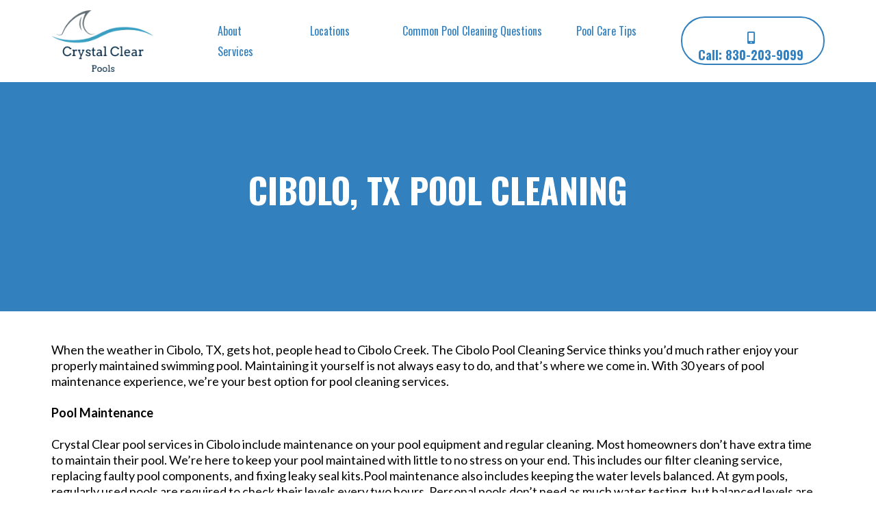

--- FILE ---
content_type: text/html; charset=utf-8
request_url: https://crystalclearpoolcare.com/locations-cibolo-tx?ignorenitro=XEmQGQPPEt&nitroWebhook=config
body_size: 23623
content:
<!DOCTYPE html><html  lang="en"><head><meta charset="utf-8"><meta name="viewport" content="width=device-width, initial-scale=1"><title>Cibolo, TX Pool Cleaning Services</title><link rel="preconnect" href="https://fonts.gstatic.com/" crossorigin="anonymous"><style> 

 :root{ --primary: #37ca37;
--secondary: #188bf6;
--white: #ffffff;
--gray: #cbd5e0;
--black: #000000;
--red: #e93d3d;
--orange: #f6ad55;
--yellow: #faf089;
--green: #9ae6b4;
--teal: #81e6d9;
--malibu: #63b3ed;
--indigo: #757BBD;
--purple: #d6bcfa;
--pink: #fbb6ce;
--transparent: transparent;
--overlay: rgba(0, 0, 0, 0.5);
--color-l1gtfbkc: #2F2927;
--color-l1guhk3v: #EF233C;
--color-l1gurri6: #be8c4d;
--color-l1gvc9oe: #E4E7F3;
--color-l4pz5c35: #FAFAF8;
--color-l4pz8wm8: #F3F3F5;
--color-l4pzap14: #E1DAD2;
--color-libz8bf3: #FFDD35;
--color-lic3kuqv: #FFEE32;
--color-liddfgwm: #1A659E;
--color-lide5zbb: #AE9104;
--color-lim0vmc6: #100F0F;
--color-lim7cuth: #202020;
--color-linff8zv: #1F2239;
--color-lkvpvcjg: #3280BE;
--arial: Arial;
--lato: Lato;
--open-sans: Open Sans;
--montserrat: Montserrat;
--oswald: Oswald;
--barlow: Barlow;
--roboto: Roboto;
--headlinefont: Oswald;
--contentfont: Oswald;
--text-color: var(--black);
--link-color: #188bf6; } .bg-fixed{bottom:0;top:0;left:0;right:0;position:fixed;overflow:auto;background-color:var(--white)} 
      
      .drop-zone-draggable .hl_main_popup{padding:20px;margin-top:0;border-color:var(--gray);border-width:10px;border-style:solid;background-color:var(--white)}
      
      
#hl_main_popup{padding:20px;margin-top:0;border-color:var(--gray);border-width:10px;border-style:solid;background-color:var(--white);width:720px} 
 /* ---- Header styles ----- */  
 :root{--white:#ffffff;--black:#000000;--transparent:transparent;--overlay:rgba(0, 0, 0, 0.5);--color-lkvpvcjg:#3280BE}.hl_page-preview--content .row-sttul-eWEX,.hl_page-preview--content .section-UedES9UMF{padding:10px 0;margin-top:0;margin-bottom:0;background-color:var(--white);border-color:var(--black);border-width:2px;border-style:solid}.hl_page-preview--content .row-sttul-eWEX{padding:5px 0;background-color:var(--transparent);width:100%}.hl_page-preview--content .col-FfMETssKHn{width:78.6%}.hl_page-preview--content .col-FfMETssKHn .inner{padding:0 5px;width:78.6%;margin-bottom:0}.hl_page-preview--content .cnav-menu-KDf0BJ5NRs,.hl_page-preview--content .col-FfMETssKHn .inner,.hl_page-preview--content .col-ealUImC9K6 .inner{background-color:var(--transparent);border-color:var(--black);border-width:2px;border-style:solid;margin-top:0}.hl_page-preview--content .cnav-menu-KDf0BJ5NRs{font-family:var(--headlinefont);padding:0;mobile-background-color:var(--overlay);color:var(--color-lkvpvcjg);bold-text-color:var(--color-lkvpvcjg);italic-text-color:var(--white);underline-text-color:var(--white);icon-color:var(--white);secondary-color:var(--black);nav-menu-item-hover-background-color:var(--transparent);line-height:1.3em;text-transform:none;letter-spacing:0;text-align:center;nav-menu-item-spacing-x:25px;nav-menu-item-spacing-y:5px;dropdown-background:var(--white);dropdown-text-color:var(--black);dropdown-hover-color:var(--black);dropdown-item-spacing:10px}.hl_page-preview--content .col-ealUImC9K6{width:21.4%}.hl_page-preview--content .col-ealUImC9K6 .inner{padding:0 5px;width:21.4%;margin-bottom:0}.hl_page-preview--content .button-gfhh2c-Y8t{margin-top:0;margin-bottom:0;text-align:center}.hl_page-preview--content .cbutton-gfhh2c-Y8t{font-family:var(--headlinefont);background-color:var(--transparent);color:var(--color-lkvpvcjg);secondary-color:var(--color-lkvpvcjg);text-decoration:none;padding:15px 20px 0;font-weight:700;border-color:var(--color-lkvpvcjg);border-width:2px;border-style:solid;letter-spacing:0;text-transform:none;text-shadow:0 0 0 transparent;width:auto%}#section-UedES9UMF>.inner{max-width:1170px}#col-FfMETssKHn>.inner{flex-direction:column;justify-content:center;align-items:inherit;flex-wrap:nowrap}.--mobile #nav-menu-KDf0BJ5NRs .nav-menu{font-size:25px}#nav-menu-KDf0BJ5NRs .nav-menu{font-size:16px}#nav-menu-popup.nav-menu-KDf0BJ5NRs .nav-menu-body{background:var(--overlay)}#nav-menu-KDf0BJ5NRs .nav-menu li.nav-menu-item{flex:1;display:flex;align-items:center;height:100%;white-space:nowrap}#nav-menu-KDf0BJ5NRs .nav-menu .nav-menu-item a,#nav-menu-popup.nav-menu-KDf0BJ5NRs .nav-menu .nav-menu-item a{color:var(--color-lkvpvcjg);cursor:pointer;height:inherit;display:flex;align-items:center;padding:5px 25px;transition:all .3s ease}#nav-menu-KDf0BJ5NRs .nav-menu .nav-menu-item:hover a{color:var(--black);background:var(--transparent)}#nav-menu-KDf0BJ5NRs .nav-menu .dropdown-menu .dropdown-item:hover a,#nav-menu-popup.nav-menu-KDf0BJ5NRs .nav-menu .nav-menu-item:hover a,#nav-menu-popup.nav-menu-KDf0BJ5NRs .nav-menu-body .nav-dropdown-menu .nav-menu-item a,#nav-menu-popup.nav-menu-KDf0BJ5NRs .nav-menu-body .nav-menu .nav-menu-item:hover{color:var(--black)}.--mobile #nav-menu-KDf0BJ5NRs .nav-menu .dropdown-menu .dropdown-item{font-size:23px}#nav-menu-popup.nav-menu-KDf0BJ5NRs .nav-menu{font-size:25px;font-family:var(--headlinefont)}#nav-menu-popup.nav-menu-KDf0BJ5NRs .nav-menu-body .close-menu{color:var(--white);font-size:25px}#nav-menu-popup.nav-menu-KDf0BJ5NRs .nav-menu-body .nav-menu .nav-menu-item{color:var(--color-lkvpvcjg);text-align:center;transition:all .3s ease;font-size:23px}#nav-menu-KDf0BJ5NRs .nav-menu .dropdown-menu .dropdown-item{font-size:14px;text-align:center}#nav-menu-KDf0BJ5NRs .nav-menu .dropdown-menu .dropdown-item a,#nav-menu-popup.nav-menu-KDf0BJ5NRs .nav-menu .nav-dropdown-menu .nav-menu-item:hover a{color:var(--black);background:var(--white);padding:10px;transition:all .3s ease}#nav-menu-popup.nav-menu-KDf0BJ5NRs .nav-menu-body .nav-dropdown-menu .nav-menu-item{background:var(--white);font-size:23px}#nav-menu-popup.nav-menu-KDf0BJ5NRs .nav-menu-body .nav-dropdown-menu .nav-menu-item:hover a{color:var(--black)}#nav-menu-KDf0BJ5NRs .nav-menu-mobile span::before{cursor:pointer;color:var(--white);content:"";font-family:"Font Awesome 5 Free";font-weight:700;font-size:25px}@media screen and (min-width:0px) and (max-width:480px){.nav-menu-KDf0BJ5NRs .branding .title{font-size:25px;line-height:1.3em}}@media screen and (min-width:481px) and (max-width:10000px){.nav-menu-KDf0BJ5NRs .branding .title{font-size:16px;line-height:1.3em}}#nav-menu-KDf0BJ5NRs strong{color:var(--color-lkvpvcjg)!important;font-weight:700}#nav-menu-KDf0BJ5NRs em,#nav-menu-KDf0BJ5NRs u{color:var(--white)!important}#col-ealUImC9K6>.inner{flex-direction:column;justify-content:center;align-items:inherit;flex-wrap:nowrap}.button-gfhh2c-Y8t .button-icon-start:before{content:"";font-family:"Font Awesome 5 Free";font-weight:700}@media screen and (min-width:481px) and (max-width:10000px){.button-gfhh2c-Y8t .button-icon-end,.button-gfhh2c-Y8t .button-icon-start,.button-gfhh2c-Y8t .main-heading-button{font-size:18px}.button-gfhh2c-Y8t .button-icon-start{margin-right:5px}.button-gfhh2c-Y8t .button-icon-end{margin-left:5px}.button-gfhh2c-Y8t .sub-heading-button{font-size:15px;color:var(--color-lkvpvcjg)}}@media screen and (min-width:0px) and (max-width:480px){.button-gfhh2c-Y8t .button-icon-end,.button-gfhh2c-Y8t .button-icon-start,.button-gfhh2c-Y8t .main-heading-button{font-size:18px}.button-gfhh2c-Y8t .button-icon-start{margin-right:5px}.button-gfhh2c-Y8t .button-icon-end{margin-left:5px}.button-gfhh2c-Y8t .sub-heading-button{font-size:15px;color:var(--color-lkvpvcjg)}} 
 /* ---- Section styles ----- */ 
:root{--oswald:Oswald;--white:#ffffff;--black:#000000;--transparent:transparent;--color-lkvpvcjg:#3280BE}.hl_page-preview--content .row-eZNEgc77Ij,.hl_page-preview--content .section-WyytrXZza{padding:100px 0;margin-top:0;margin-bottom:0;background-color:var(--color-lkvpvcjg);border-color:var(--black);border-width:2px;border-style:solid}.hl_page-preview--content .row-eZNEgc77Ij{padding:15px 0;background-color:var(--transparent);width:70%}.hl_page-preview--content .col-BsYs7OaxRq{width:100%}.hl_page-preview--content .col-BsYs7OaxRq .inner{padding:10px 5px;width:100%;margin-top:0;margin-bottom:0}.hl_page-preview--content .heading-ZRrs-opiFW{margin-top:0;margin-bottom:20px}.hl_page-preview--content .cheading-ZRrs-opiFW,.hl_page-preview--content .col-BsYs7OaxRq .inner{background-color:var(--transparent);border-color:var(--black);border-width:2px;border-style:solid}.hl_page-preview--content .cheading-ZRrs-opiFW{font-family:var(--headlinefont);color:var(--text-color);icon-color:var(--text-color);font-weight:400;padding:0;opacity:1;text-shadow:0 0 0 transparent;line-height:1.3em;letter-spacing:0;text-align:center}#section-WyytrXZza>.inner{max-width:1170px}#col-BsYs7OaxRq>.inner{flex-direction:column;justify-content:center;align-items:inherit;flex-wrap:nowrap}.heading-ZRrs-opiFW{font-weight:400}.heading-ZRrs-opiFW strong{color:var(--white)!important;font-weight:700}.heading-ZRrs-opiFW em,.heading-ZRrs-opiFW u{color:var(--text-color)!important}.heading-ZRrs-opiFW a,.heading-ZRrs-opiFW a *{color:var(--link-color)!important;text-decoration:none}.heading-ZRrs-opiFW a:hover{text-decoration:underline}@media screen and (min-width:0px) and (max-width:480px){.heading-ZRrs-opiFW h1,.heading-ZRrs-opiFW h2,.heading-ZRrs-opiFW h3,.heading-ZRrs-opiFW h4,.heading-ZRrs-opiFW h5,.heading-ZRrs-opiFW h6,.heading-ZRrs-opiFW ul li,.heading-ZRrs-opiFW.text-output{font-size:45px!important}}@media screen and (min-width:481px) and (max-width:10000px){.heading-ZRrs-opiFW h1,.heading-ZRrs-opiFW h2,.heading-ZRrs-opiFW h3,.heading-ZRrs-opiFW h4,.heading-ZRrs-opiFW h5,.heading-ZRrs-opiFW h6,.heading-ZRrs-opiFW ul li,.heading-ZRrs-opiFW.text-output{font-size:50px!important}}.heading-ZRrs-opiFW.text-output h1:first-child:before,.heading-ZRrs-opiFW.text-output h2:first-child:before,.heading-ZRrs-opiFW.text-output h3:first-child:before,.heading-ZRrs-opiFW.text-output h4:first-child:before,.heading-ZRrs-opiFW.text-output h5:first-child:before,.heading-ZRrs-opiFW.text-output h6:first-child:before,.heading-ZRrs-opiFW.text-output p:first-child:before{color:var(--text-color);content:'\';
    font-family: '';margin-right:5px;font-weight:700} 
 /* ---- Section styles ----- */ 
:root{--lato:Lato;--black:#000000;--transparent:transparent}.hl_page-preview--content .col-KGzrU9X6aV .inner,.hl_page-preview--content .row-I2vSDZeloE,.hl_page-preview--content .section-hEHUh0CxAT{padding:20px 0;margin-top:0;margin-bottom:0;background-color:var(--transparent);border-color:var(--black);border-width:2px;border-style:solid}.hl_page-preview--content .col-KGzrU9X6aV .inner,.hl_page-preview--content .row-I2vSDZeloE{padding:15px 0;width:100%}.hl_page-preview--content .col-KGzrU9X6aV{width:100%}.hl_page-preview--content .col-KGzrU9X6aV .inner{padding:10px 5px}.hl_page-preview--content .paragraph-nGZX7AzzrG{margin-top:0;margin-bottom:0}.hl_page-preview--content .cparagraph-nGZX7AzzrG{font-family:var(--lato);background-color:var(--transparent);color:var(--text-color);icon-color:var(--text-color);font-weight:400;padding:0;opacity:1;text-shadow:0 0 0 transparent;border-color:var(--black);border-width:2px;border-style:solid;line-height:1.3em;letter-spacing:0;text-align:left}#section-hEHUh0CxAT>.inner{max-width:1170px}#col-KGzrU9X6aV>.inner{flex-direction:column;justify-content:center;align-items:inherit;flex-wrap:nowrap}.paragraph-nGZX7AzzrG{font-weight:400}.paragraph-nGZX7AzzrG strong{font-weight:700}.paragraph-nGZX7AzzrG em,.paragraph-nGZX7AzzrG strong,.paragraph-nGZX7AzzrG u{color:var(--text-color)!important}.paragraph-nGZX7AzzrG a,.paragraph-nGZX7AzzrG a *{color:var(--link-color)!important;text-decoration:none}.paragraph-nGZX7AzzrG a:hover{text-decoration:underline}@media screen and (min-width:0px) and (max-width:480px){.paragraph-nGZX7AzzrG h1,.paragraph-nGZX7AzzrG h2,.paragraph-nGZX7AzzrG h3,.paragraph-nGZX7AzzrG h4,.paragraph-nGZX7AzzrG h5,.paragraph-nGZX7AzzrG h6,.paragraph-nGZX7AzzrG ul li,.paragraph-nGZX7AzzrG.text-output{font-size:18px!important}}@media screen and (min-width:481px) and (max-width:10000px){.paragraph-nGZX7AzzrG h1,.paragraph-nGZX7AzzrG h2,.paragraph-nGZX7AzzrG h3,.paragraph-nGZX7AzzrG h4,.paragraph-nGZX7AzzrG h5,.paragraph-nGZX7AzzrG h6,.paragraph-nGZX7AzzrG ul li,.paragraph-nGZX7AzzrG.text-output{font-size:18px!important}}.paragraph-nGZX7AzzrG.text-output h1:first-child:before,.paragraph-nGZX7AzzrG.text-output h2:first-child:before,.paragraph-nGZX7AzzrG.text-output h3:first-child:before,.paragraph-nGZX7AzzrG.text-output h4:first-child:before,.paragraph-nGZX7AzzrG.text-output h5:first-child:before,.paragraph-nGZX7AzzrG.text-output h6:first-child:before,.paragraph-nGZX7AzzrG.text-output p:first-child:before{color:var(--text-color);content:'\';
    font-family: '';margin-right:5px;font-weight:700}
 /* ---- Contact Section styles ----- */  
 :root{--black:#000000;--red:#e93d3d;--transparent:transparent;--color-l4pz8wm8:#F3F3F5}.hl_page-preview--content .section-uccXgLT6l{padding:20px 0;margin-top:0;margin-bottom:0;background-color:var(--color-l4pz8wm8);border-color:var(--black);border-width:2px;border-style:solid}.hl_page-preview--content .col-31gmI1rB_n .inner,.hl_page-preview--content .col-J1tJ_9wQ35 .inner,.hl_page-preview--content .row-dksEqsj2Jb{margin-top:0;margin-bottom:0;padding:15px 0;background-color:var(--transparent);border-color:var(--black);border-width:2px;border-style:solid;width:100%}.hl_page-preview--content .col-31gmI1rB_n{width:43.8%}.hl_page-preview--content .col-31gmI1rB_n .inner,.hl_page-preview--content .col-J1tJ_9wQ35 .inner{padding:50px 5px 10px;width:43.8%}.hl_page-preview--content .sub-heading-8S_EfeiEyO{margin-top:10px;margin-bottom:0}.hl_page-preview--content .csub-heading-8S_EfeiEyO{font-family:var(--headlinefont);background-color:var(--transparent);color:var(--black);icon-color:var(--black);font-weight:400;padding:0;opacity:1;text-shadow:0 0 0 transparent;border-color:var(--black);border-width:2px;border-style:solid;line-height:1.3em;letter-spacing:0;text-align:left}.hl_page-preview--content .sub-heading-HGi3e_yw1q{margin-top:25px;margin-bottom:0}.hl_page-preview--content .csub-heading-HGi3e_yw1q{font-family:var(--headlinefont);background-color:var(--transparent);color:var(--black);icon-color:var(--black);font-weight:400;padding:0;opacity:1;text-shadow:0 0 0 transparent;border-color:var(--black);border-width:2px;border-style:solid;line-height:1.3em;letter-spacing:0;text-align:left}.hl_page-preview--content .sub-heading-VV9060FXgG{margin-top:25px;margin-bottom:0}.hl_page-preview--content .csub-heading-VV9060FXgG{font-family:var(--headlinefont);background-color:var(--transparent);color:var(--black);icon-color:var(--text-color);font-weight:400;padding:0;opacity:1;text-shadow:0 0 0 transparent;border-color:var(--black);border-width:2px;border-style:solid;line-height:1.3em;letter-spacing:0;text-align:left}.hl_page-preview--content .sub-heading-8gKga7UVns{margin-top:25px;margin-bottom:0}.hl_page-preview--content .csub-heading-8gKga7UVns{font-family:var(--headlinefont);background-color:var(--transparent);color:var(--black);icon-color:var(--text-color);font-weight:400;padding:0;opacity:1;text-shadow:0 0 0 transparent;border-color:var(--black);border-width:2px;border-style:solid;line-height:1.3em;letter-spacing:0;text-align:left}.hl_page-preview--content .col-J1tJ_9wQ35{width:56.2%}.hl_page-preview--content .col-J1tJ_9wQ35 .inner{padding:57px 5px 64px;width:56.2%}.hl_page-preview--content .cmap-utnEqFvrbU{text-align:center}#section-uccXgLT6l>.inner{max-width:1170px}#col-31gmI1rB_n>.inner{flex-direction:column;justify-content:flex-start;align-items:inherit;flex-wrap:nowrap}.sub-heading-8S_EfeiEyO,.sub-heading-8gKga7UVns,.sub-heading-HGi3e_yw1q,.sub-heading-VV9060FXgG{font-weight:400}.sub-heading-8S_EfeiEyO strong,.sub-heading-8gKga7UVns strong,.sub-heading-HGi3e_yw1q strong,.sub-heading-VV9060FXgG strong{color:var(--black)!important;font-weight:700}.sub-heading-8S_EfeiEyO em,.sub-heading-8S_EfeiEyO u,.sub-heading-HGi3e_yw1q em,.sub-heading-HGi3e_yw1q u,.sub-heading-VV9060FXgG em{color:var(--black)!important}.sub-heading-8S_EfeiEyO a,.sub-heading-8S_EfeiEyO a *,.sub-heading-8gKga7UVns a,.sub-heading-8gKga7UVns a *,.sub-heading-HGi3e_yw1q a,.sub-heading-HGi3e_yw1q a *,.sub-heading-VV9060FXgG a,.sub-heading-VV9060FXgG a *{color:var(--black)!important;text-decoration:none}.sub-heading-8S_EfeiEyO a:hover,.sub-heading-8gKga7UVns a:hover,.sub-heading-HGi3e_yw1q a:hover,.sub-heading-VV9060FXgG a:hover{text-decoration:underline}@media screen and (min-width:0px) and (max-width:480px){.sub-heading-8S_EfeiEyO h1,.sub-heading-8S_EfeiEyO h2,.sub-heading-8S_EfeiEyO h3,.sub-heading-8S_EfeiEyO h4,.sub-heading-8S_EfeiEyO h5,.sub-heading-8S_EfeiEyO h6,.sub-heading-8S_EfeiEyO ul li,.sub-heading-8S_EfeiEyO.text-output{font-size:30px!important}}@media screen and (min-width:481px) and (max-width:10000px){.sub-heading-8S_EfeiEyO h1,.sub-heading-8S_EfeiEyO h2,.sub-heading-8S_EfeiEyO h3,.sub-heading-8S_EfeiEyO h4,.sub-heading-8S_EfeiEyO h5,.sub-heading-8S_EfeiEyO h6,.sub-heading-8S_EfeiEyO ul li,.sub-heading-8S_EfeiEyO.text-output{font-size:30px!important}}.sub-heading-8S_EfeiEyO.text-output h1:first-child:before,.sub-heading-8S_EfeiEyO.text-output h2:first-child:before,.sub-heading-8S_EfeiEyO.text-output h3:first-child:before,.sub-heading-8S_EfeiEyO.text-output h4:first-child:before,.sub-heading-8S_EfeiEyO.text-output h5:first-child:before,.sub-heading-8S_EfeiEyO.text-output h6:first-child:before,.sub-heading-8S_EfeiEyO.text-output p:first-child:before,.sub-heading-HGi3e_yw1q.text-output h1:first-child:before,.sub-heading-HGi3e_yw1q.text-output h2:first-child:before,.sub-heading-HGi3e_yw1q.text-output h3:first-child:before,.sub-heading-HGi3e_yw1q.text-output h4:first-child:before,.sub-heading-HGi3e_yw1q.text-output h5:first-child:before,.sub-heading-HGi3e_yw1q.text-output h6:first-child:before,.sub-heading-HGi3e_yw1q.text-output p:first-child:before{color:var(--black);content:'\';
    font-family: '';margin-right:5px;font-weight:700}@media screen and (min-width:0px) and (max-width:480px){.sub-heading-HGi3e_yw1q h1,.sub-heading-HGi3e_yw1q h2,.sub-heading-HGi3e_yw1q h3,.sub-heading-HGi3e_yw1q h4,.sub-heading-HGi3e_yw1q h5,.sub-heading-HGi3e_yw1q h6,.sub-heading-HGi3e_yw1q ul li,.sub-heading-HGi3e_yw1q.text-output{font-size:17px!important}}@media screen and (min-width:481px) and (max-width:10000px){.sub-heading-HGi3e_yw1q h1,.sub-heading-HGi3e_yw1q h2,.sub-heading-HGi3e_yw1q h3,.sub-heading-HGi3e_yw1q h4,.sub-heading-HGi3e_yw1q h5,.sub-heading-HGi3e_yw1q h6,.sub-heading-HGi3e_yw1q ul li,.sub-heading-HGi3e_yw1q.text-output{font-size:17px!important}}.sub-heading-8gKga7UVns em,.sub-heading-8gKga7UVns u,.sub-heading-VV9060FXgG u{color:var(--text-color)!important}@media screen and (min-width:0px) and (max-width:480px){.sub-heading-VV9060FXgG h1,.sub-heading-VV9060FXgG h2,.sub-heading-VV9060FXgG h3,.sub-heading-VV9060FXgG h4,.sub-heading-VV9060FXgG h5,.sub-heading-VV9060FXgG h6,.sub-heading-VV9060FXgG ul li,.sub-heading-VV9060FXgG.text-output{font-size:23px!important}}@media screen and (min-width:481px) and (max-width:10000px){.sub-heading-VV9060FXgG h1,.sub-heading-VV9060FXgG h2,.sub-heading-VV9060FXgG h3,.sub-heading-VV9060FXgG h4,.sub-heading-VV9060FXgG h5,.sub-heading-VV9060FXgG h6,.sub-heading-VV9060FXgG ul li,.sub-heading-VV9060FXgG.text-output{font-size:16px!important}}.sub-heading-8gKga7UVns.text-output h1:first-child:before,.sub-heading-8gKga7UVns.text-output h2:first-child:before,.sub-heading-8gKga7UVns.text-output h3:first-child:before,.sub-heading-8gKga7UVns.text-output h4:first-child:before,.sub-heading-8gKga7UVns.text-output h5:first-child:before,.sub-heading-8gKga7UVns.text-output h6:first-child:before,.sub-heading-8gKga7UVns.text-output p:first-child:before,.sub-heading-VV9060FXgG.text-output h1:first-child:before,.sub-heading-VV9060FXgG.text-output h2:first-child:before,.sub-heading-VV9060FXgG.text-output h3:first-child:before,.sub-heading-VV9060FXgG.text-output h4:first-child:before,.sub-heading-VV9060FXgG.text-output h5:first-child:before,.sub-heading-VV9060FXgG.text-output h6:first-child:before,.sub-heading-VV9060FXgG.text-output p:first-child:before{color:var(--text-color);content:'\';
    font-family: '';margin-right:5px;font-weight:700}@media screen and (min-width:0px) and (max-width:480px){.sub-heading-8gKga7UVns h1,.sub-heading-8gKga7UVns h2,.sub-heading-8gKga7UVns h3,.sub-heading-8gKga7UVns h4,.sub-heading-8gKga7UVns h5,.sub-heading-8gKga7UVns h6,.sub-heading-8gKga7UVns ul li,.sub-heading-8gKga7UVns.text-output{font-size:23px!important}}@media screen and (min-width:481px) and (max-width:10000px){.sub-heading-8gKga7UVns h1,.sub-heading-8gKga7UVns h2,.sub-heading-8gKga7UVns h3,.sub-heading-8gKga7UVns h4,.sub-heading-8gKga7UVns h5,.sub-heading-8gKga7UVns h6,.sub-heading-8gKga7UVns ul li,.sub-heading-8gKga7UVns.text-output{font-size:16px!important}}#col-J1tJ_9wQ35>.inner{flex-direction:column;justify-content:center;align-items:inherit;flex-wrap:nowrap}

</style><link rel="stylesheet" href="https://fonts.googleapis.com/css?family=Lato:100,100i,200,200i,300,300i,400,400i,500,500i,600,600i,700,700i,800,800i,900,900i%7COpen%20Sans:100,100i,200,200i,300,300i,400,400i,500,500i,600,600i,700,700i,800,800i,900,900i%7CMontserrat:100,100i,200,200i,300,300i,400,400i,500,500i,600,600i,700,700i,800,800i,900,900i%7COswald:100,100i,200,200i,300,300i,400,400i,500,500i,600,600i,700,700i,800,800i,900,900i%7CBarlow:100,100i,200,200i,300,300i,400,400i,500,500i,600,600i,700,700i,800,800i,900,900i%7CRoboto:100,100i,200,200i,300,300i,400,400i,500,500i,600,600i,700,700i,800,800i,900,900i&display=swap" media="print" onload="this.media='all'"><style>.cart-nav-wrapper{align-items:center;background-color:inherit;display:flex;gap:24px}.nav-menu-wrapper.default .branding .logo{position:relative;width:-moz-max-content;width:max-content}</style><style>.map-element[data-v-544d6671]{max-width:100%}</style><link rel="stylesheet" href="https://stcdn.leadconnectorhq.com/_preview/entry.IgpDOq8p.css" crossorigin><link rel="preload" as="style" href="https://fonts.googleapis.com/css?family=Lato:100,100i,200,200i,300,300i,400,400i,500,500i,600,600i,700,700i,800,800i,900,900i%7COpen%20Sans:100,100i,200,200i,300,300i,400,400i,500,500i,600,600i,700,700i,800,800i,900,900i%7CMontserrat:100,100i,200,200i,300,300i,400,400i,500,500i,600,600i,700,700i,800,800i,900,900i%7COswald:100,100i,200,200i,300,300i,400,400i,500,500i,600,600i,700,700i,800,800i,900,900i%7CBarlow:100,100i,200,200i,300,300i,400,400i,500,500i,600,600i,700,700i,800,800i,900,900i%7CRoboto:100,100i,200,200i,300,300i,400,400i,500,500i,600,600i,700,700i,800,800i,900,900i&display=swap"><link  as="script" crossorigin href="https://stcdn.leadconnectorhq.com/_preview/C0TWBGsK.js"><link  as="script" crossorigin href="https://stcdn.leadconnectorhq.com/_preview/D38rMAFF.js"><link  as="script" crossorigin href="https://stcdn.leadconnectorhq.com/_preview/ClTxTgo0.js"><link  as="script" crossorigin href="https://stcdn.leadconnectorhq.com/_preview/D2SX2fzW.js"><link  as="script" crossorigin href="https://stcdn.leadconnectorhq.com/_preview/CP78JNnH.js"><link  as="script" crossorigin href="https://stcdn.leadconnectorhq.com/_preview/WMWPvibW.js"><link  as="script" crossorigin href="https://stcdn.leadconnectorhq.com/_preview/BABHYo7T.js"><link  as="script" crossorigin href="https://stcdn.leadconnectorhq.com/_preview/sVC2YAI1.js"><link  as="script" crossorigin href="https://stcdn.leadconnectorhq.com/_preview/BwdejCgN.js"><link  as="script" crossorigin href="https://stcdn.leadconnectorhq.com/_preview/DS3SCF_D.js"><link  as="script" crossorigin href="https://stcdn.leadconnectorhq.com/_preview/BqrJbzL-.js"><link  as="script" crossorigin href="https://stcdn.leadconnectorhq.com/_preview/DW-3PSLe.js"><link  as="script" crossorigin href="https://stcdn.leadconnectorhq.com/_preview/CoQc82Pu.js"><link  as="script" crossorigin href="https://stcdn.leadconnectorhq.com/_preview/Bt6HyzOh.js"><link  as="script" crossorigin href="https://stcdn.leadconnectorhq.com/_preview/xmSsZ2dQ.js"><link  as="script" crossorigin href="https://stcdn.leadconnectorhq.com/_preview/f7nR52fX.js"><link  as="script" crossorigin href="https://stcdn.leadconnectorhq.com/_preview/DKeuBCMA.js"><link  as="script" crossorigin href="https://stcdn.leadconnectorhq.com/_preview/CAWZ4atU.js"><link  as="script" crossorigin href="https://stcdn.leadconnectorhq.com/_preview/Dxzbedgu.js"><link  as="script" crossorigin href="https://stcdn.leadconnectorhq.com/_preview/CRp-HS2e.js"><link  as="script" crossorigin href="https://stcdn.leadconnectorhq.com/_preview/Dipz0mOK.js"><link  as="script" crossorigin href="https://stcdn.leadconnectorhq.com/_preview/C3e4t58V.js"><link  as="script" crossorigin href="https://stcdn.leadconnectorhq.com/_preview/BaJa7VTZ.js"><link  as="script" crossorigin href="https://stcdn.leadconnectorhq.com/_preview/DMf_iQbA.js"><link  as="script" crossorigin href="https://stcdn.leadconnectorhq.com/_preview/BXlfQJEK.js"><link  as="script" crossorigin href="https://stcdn.leadconnectorhq.com/_preview/C0DZGwDG.js"><link  as="script" crossorigin href="https://stcdn.leadconnectorhq.com/_preview/BoRpTX7G.js"><link  as="script" crossorigin href="https://stcdn.leadconnectorhq.com/_preview/DYa7OZHt.js"><link  as="script" crossorigin href="https://stcdn.leadconnectorhq.com/_preview/DuZyrjsN.js"><link  as="script" crossorigin href="https://stcdn.leadconnectorhq.com/_preview/CLRtO9SZ.js"><link  as="script" crossorigin href="https://stcdn.leadconnectorhq.com/_preview/CenvAvwo.js"><link  as="script" crossorigin href="https://stcdn.leadconnectorhq.com/_preview/B0_qEiOI.js"><link  as="script" crossorigin href="https://stcdn.leadconnectorhq.com/_preview/12AHfzDV.js"><link rel="preload" as="fetch" fetchpriority="low" crossorigin="anonymous" href="https://stcdn.leadconnectorhq.com/_preview/builds/meta/6fa5636e-3844-411d-9cd3-9734394a9cf4.json"><script type="module" src="https://stcdn.leadconnectorhq.com/_preview/C0TWBGsK.js" crossorigin></script><link rel="icon" href="https://stcdn.leadconnectorhq.com/funnel/icon/favicon.ico"><meta name="title" content="Cibolo, TX Pool Cleaning Services"><meta property="og:title" content="Cibolo, TX Pool Cleaning Services"><meta name="description" content="When the weather in Cibolo, TX, gets hot, people head to Cibolo Creek. The Cibolo Pool Cleaning Service thinks you’d much rather enjoy your properly maintained swimming pool. "><meta property="og:description" content="When the weather in Cibolo, TX, gets hot, people head to Cibolo Creek. The Cibolo Pool Cleaning Service thinks you’d much rather enjoy your properly maintained swimming pool. "><meta name="author" content="Crystal Clear Pools"><meta property="og:author" content="Crystal Clear Pools"><meta name="image" content="https://assets.cdn.filesafe.space/Co0PR2cYBPpEgVrjABrJ/media/64e77b6ecc1fc56fd26d03b4.png"><meta property="og:image" content="https://assets.cdn.filesafe.space/Co0PR2cYBPpEgVrjABrJ/media/64e77b6ecc1fc56fd26d03b4.png"><meta property="og:type" content="website"><meta property="twitter:type" content="website"></head><body><div id="__nuxt"><!--[--><div></div><!--[--><div class="bgCover bg-fixed"></div><div><!--[--><div><!----><!----><div><div id="nav-menu-popup" style="display:none;" class="hide"><div class="nav-menu-body"><i class="close-menu fas fa-times"></i><ul class="nav-menu"><!--[--><!--]--></ul></div></div></div><!----><!--[--><!--]--><div id="preview-container" class="preview-container hl_page-preview--content"><div><!----><!--[--><!--[--><div class="fullSection none noBorder radius0 none c-section c-wrapper section-UedES9UMF" style="" id="section-UedES9UMF"><!----><!----><div class="inner"><!----><!--[--><!--[--><div class="row-align-center none noBorder radius0 none c-row c-wrapper row-sttul-eWEX" id="row-sttul-eWEX"><!----><!----><div class="inner"><!----><!--[--><!--[--><div class="c-column c-wrapper col-FfMETssKHn" id="col-FfMETssKHn"><!----><!----><div class="none noBorder radius0 none bg bgCover vertical inner"><!----><!--[--><!--[--><div id="nav-menu-KDf0BJ5NRs" class="c-nav-menu c-wrapper nav-menu-KDf0BJ5NRs"><!----><!----><!----><!----><!----><!----><!----><span></span><!----><!----><!----><!----><!----><!----><!----><!----><div class="default nav-menu-wrapper cnav-menu-KDf0BJ5NRs noBorder radius0 none"><div class="branding"><div class="logo"><div style="cursor:pointer;" class="image-container noBorder radius0 none"><div><a style="" href="https://crystalclearpoolcare.com/" target="_self" aria-label="https://crystalclearpoolcare.com/" data-animation-class=""><picture class="hl-image-picture" style="display:block;"><source media="(max-width:900px) and (min-width: 768px)" srcset="https://images.leadconnectorhq.com/image/f_webp/q_80/r_900/u_https://assets.cdn.filesafe.space/Co0PR2cYBPpEgVrjABrJ/media/64e77b6ecc1fc56fd26d03b4.png"><source media="(max-width:768px) and (min-width: 640px)" srcset="https://images.leadconnectorhq.com/image/f_webp/q_80/r_768/u_https://assets.cdn.filesafe.space/Co0PR2cYBPpEgVrjABrJ/media/64e77b6ecc1fc56fd26d03b4.png"><source media="(max-width:640px) and (min-width: 480px)" srcset="https://images.leadconnectorhq.com/image/f_webp/q_80/r_640/u_https://assets.cdn.filesafe.space/Co0PR2cYBPpEgVrjABrJ/media/64e77b6ecc1fc56fd26d03b4.png"><source media="(max-width:480px) and (min-width: 320px)" srcset="https://images.leadconnectorhq.com/image/f_webp/q_80/r_768/u_https://assets.cdn.filesafe.space/Co0PR2cYBPpEgVrjABrJ/media/64e77b6ecc1fc56fd26d03b4.png"><source media="(max-width:320px)" srcset="https://images.leadconnectorhq.com/image/f_webp/q_80/r_320/u_https://assets.cdn.filesafe.space/Co0PR2cYBPpEgVrjABrJ/media/64e77b6ecc1fc56fd26d03b4.png"><img src="https://images.leadconnectorhq.com/image/f_webp/q_80/r_1200/u_https://assets.cdn.filesafe.space/Co0PR2cYBPpEgVrjABrJ/media/64e77b6ecc1fc56fd26d03b4.png" alt="Brand Logo" style="width:150px !important;object-fit:unset;" class="noBorder radius0 none hl-optimized mw-100" loading="lazy" data-animation-class=""></picture></a></div></div></div><div class="title"><div class="nav-menu-KDf0BJ5NRs-heading text-output noBorder radius0 none"><p></p></div></div></div><div class="cart-nav-wrapper"><div class="nav-menu-mobile"><span class="menu-icon"></span></div><ul class="nav-menu"><!--[--><li class="nav-menu-item"><a aria-label="About" href="https://crystalclearpoolcare.com/about-us" target>About</a><!----></li><li class="nav-menu-item dropdown"><a aria-label="Locations" href="https://crystalclearpoolcare.com/locations-blanco-tx" target>Locations</a><ul class="dropdown-menu"><!--[--><li class="dropdown-item"><a aria-label="Blanco" href="https://crystalclearpoolcare.com/locations-blanco-tx" target>Blanco</a></li><li class="dropdown-item"><a aria-label="Bulverde" href="https://crystalclearpoolcare.com/locations-bulverde-tx" target>Bulverde</a></li><li class="dropdown-item"><a aria-label="Canyon Lake" href="https://crystalclearpoolcare.com/locations-canyon-lake-tx" target>Canyon Lake</a></li><li class="dropdown-item"><a aria-label="Cibolo" href="https://crystalclearpoolcare.com/locations-cibolo-tx" target>Cibolo</a></li><li class="dropdown-item"><a aria-label="Garden Ridge" href="https://crystalclearpoolcare.com/locations-garden-ridge-tx" target>Garden Ridge</a></li><li class="dropdown-item"><a aria-label="Schertz" href="https://crystalclearpoolcare.com/locations-schertz-tx" target>Schertz</a></li><li class="dropdown-item"><a aria-label="Seguin" href="https://crystalclearpoolcare.com/locations-seguin-tx" target>Seguin</a></li><li class="dropdown-item"><a aria-label="Spring Branch" href="https://crystalclearpoolcare.com/locations-spring-branch-tx" target>Spring Branch</a></li><!--]--></ul></li><li class="nav-menu-item dropdown"><a aria-label="Common Pool Cleaning Questions" href="https://crystalclearpoolcare.com/cut-pool-maintenance-costs-in-summer" target>Common Pool Cleaning Questions</a><ul class="dropdown-menu"><!--[--><li class="dropdown-item"><a aria-label="Lower Pool Maintenance Costs" href="https://crystalclearpoolcare.com/cut-pool-maintenance-costs-in-summer" target>Lower Pool Maintenance Costs</a></li><li class="dropdown-item"><a aria-label="Identify/Remove Pool Stains" href="https://crystalclearpoolcare.com/identify-and-remove-swimming-pool-stains" target>Identify/Remove Pool Stains</a></li><li class="dropdown-item"><a aria-label="Schedule Pool Maintenance" href="https://crystalclearpoolcare.com/how-to-schedule-pool-maintenance" target>Schedule Pool Maintenance</a></li><li class="dropdown-item"><a aria-label="Hire Pool Pro or DIY" href="https://crystalclearpoolcare.com/hire-pool-maintenance-or-diy" target>Hire Pool Pro or DIY</a></li><li class="dropdown-item"><a aria-label="Leave Pool Open or Close It" href="https://crystalclearpoolcare.com/leave-pool-open-close-for-winter" target>Leave Pool Open or Close It</a></li><!--]--></ul></li><li class="nav-menu-item dropdown"><a aria-label="Pool Care Tips" href="https://crystalclearpoolcare.com/5-daily-pool-cleaning-tips" target>Pool Care Tips</a><ul class="dropdown-menu"><!--[--><li class="dropdown-item"><a aria-label="5 Daily Pool Cleaning Tips" href="https://crystalclearpoolcare.com/5-daily-pool-cleaning-tips" target>5 Daily Pool Cleaning Tips</a></li><li class="dropdown-item"><a aria-label="Tips for A Summer Ready Pool" href="https://crystalclearpoolcare.com/tips-get-your-pool-summer-ready" target>Tips for A Summer Ready Pool</a></li><li class="dropdown-item"><a aria-label="Avoid Common Cleaning Mistakes" href="https://crystalclearpoolcare.com/common-pool-cleaning-mistakes" target>Avoid Common Cleaning Mistakes</a></li><!--]--></ul></li><li class="nav-menu-item dropdown"><a aria-label="Services" href="https://crystalclearpoolcare.com/crystal-clear-services" target>Services</a><ul class="dropdown-menu"><!--[--><li class="dropdown-item"><a aria-label="Pool Cleaning" href="https://crystalclearpoolcare.com/new-braunfels-pool-cleaning" target>Pool Cleaning</a></li><li class="dropdown-item"><a aria-label="Pool Maintenance" href="https://crystalclearpoolcare.com/pool-maintenance-new-braunfels" target>Pool Maintenance</a></li><!--]--></ul></li><!--]--></ul><!----><!----></div></div><!----><!----><!----><!----><!----><!----><!----><!----><!----><!----><!----><!----><!----><!----><!----><!----><!----><!----><!----><!----><!----><!----><!----><!----><!----><!----><!----><!----><!----><!----><!----><!----><!----><!----></div><!--]--><!--]--></div><!----><!----><!----><!----><span></span><!----><!----><!----><!----><!----><!----><!----><!----><!----><!----><!----><!----><!----><!----><!----><!----><!----><!----><!----><!----><!----><!----><!----><!----><!----><!----><!----><!----><!----><!----><!----><!----><!----><!----><!----><!----><!----><!----><!----><!----><!----><!----><!----></div><!--]--><!--[--><div class="c-column c-wrapper col-ealUImC9K6 desktop-only" id="col-ealUImC9K6"><!----><!----><div class="none noBorder radius0 none bg bgCover vertical inner"><!----><!--[--><!--[--><div id="button-gfhh2c-Y8t" class="c-button c-wrapper button-gfhh2c-Y8t desktop-only"><!----><!----><!----><!----><!----><!----><!--[--><a id="button-gfhh2c-Y8t_btn" href="tel:830-203-9099" target="" data-animation-class="" class="cbutton-gfhh2c-Y8t none btnshadow custom btn-vp btn-hp borderFull radius75 none text-center" style="" aria-label="Call: 830-203-9099 "><span style="" class="main-heading-group"><span style="margin-right:5px;" class="button-icon-start"></span><span class="main-heading-button">Call: 830-203-9099</span><span style="margin-left:5px;" class="button-icon-end"></span></span><!----></a><!----><!----><div><!----></div><!----><!----><!--]--><span></span><!----><!----><!----><!----><!----><!----><!----><!----><!----><!----><!----><!----><!----><!----><!----><!----><!----><!----><!----><!----><!----><!----><!----><!----><!----><!----><!----><!----><!----><!----><!----><!----><!----><!----><!----><!----><!----><!----><!----><!----><!----><!----><!----></div><!--]--><!--]--></div><!----><!----><!----><!----><span></span><!----><!----><!----><!----><!----><!----><!----><!----><!----><!----><!----><!----><!----><!----><!----><!----><!----><!----><!----><!----><!----><!----><!----><!----><!----><!----><!----><!----><!----><!----><!----><!----><!----><!----><!----><!----><!----><!----><!----><!----><!----><!----><!----></div><!--]--><!--]--></div><!----><!----><!----><!----><span></span><!----><!----><!----><!----><!----><!----><!----><!----><!----><!----><!----><!----><!----><!----><!----><!----><!----><!----><!----><!----><!----><!----><!----><!----><!----><!----><!----><!----><!----><!----><!----><!----><!----><!----><!----><!----><!----><!----><!----><!----><!----><!----><!----></div><!--]--><!--]--></div><!----><!----><!----><!----><span></span><!----><!----><!----><!----><!----><!----><!----><!----><!----><!----><!----><!----><!----><!----><!----><!----><!----><!----><!----><!----><!----><!----><!----><!----><!----><!----><!----><!----><!----><!----><!----><!----><!----><!----><!----><!----><!----><!----><!----><!----><!----><!----><!----></div><!--]--><!--[--><div class="fullSection none noBorder radius0 none c-section c-wrapper section-WyytrXZza" style="" id="section-WyytrXZza"><!----><!----><div class="inner"><!----><!--[--><!--[--><div class="row-align-center none noBorder radius0 none c-row c-wrapper row-eZNEgc77Ij" id="row-eZNEgc77Ij"><!----><!----><div class="inner"><!----><!--[--><!--[--><div class="c-column c-wrapper col-BsYs7OaxRq" id="col-BsYs7OaxRq"><!----><!----><div class="none noBorder radius0 none bg bgCover vertical inner"><!----><!--[--><!--[--><div id="heading-ZRrs-opiFW" class="c-heading c-wrapper"><!----><!----><!----><div class="heading-ZRrs-opiFW text-output cheading-ZRrs-opiFW none noBorder radius0 none" data-animation-class style=""><div><h1><strong>CIBOLO, TX POOL CLEANING</strong></h1></div></div><!----><!----><!----><span></span><!----><!----><!----><!----><!----><!----><!----><!----><!----><!----><!----><!----><!----><!----><!----><!----><!----><!----><!----><!----><!----><!----><!----><!----><!----><!----><!----><!----><!----><!----><!----><!----><!----><!----><!----><!----><!----><!----><!----><!----><!----><!----><!----></div><!--]--><!--]--></div><!----><!----><!----><!----><span></span><!----><!----><!----><!----><!----><!----><!----><!----><!----><!----><!----><!----><!----><!----><!----><!----><!----><!----><!----><!----><!----><!----><!----><!----><!----><!----><!----><!----><!----><!----><!----><!----><!----><!----><!----><!----><!----><!----><!----><!----><!----><!----><!----></div><!--]--><!--]--></div><!----><!----><!----><!----><span></span><!----><!----><!----><!----><!----><!----><!----><!----><!----><!----><!----><!----><!----><!----><!----><!----><!----><!----><!----><!----><!----><!----><!----><!----><!----><!----><!----><!----><!----><!----><!----><!----><!----><!----><!----><!----><!----><!----><!----><!----><!----><!----><!----></div><!--]--><!--]--></div><!----><!----><!----><!----><span></span><!----><!----><!----><!----><!----><!----><!----><!----><!----><!----><!----><!----><!----><!----><!----><!----><!----><!----><!----><!----><!----><!----><!----><!----><!----><!----><!----><!----><!----><!----><!----><!----><!----><!----><!----><!----><!----><!----><!----><!----><!----><!----><!----></div><!--]--><!--[--><div class="fullSection none noBorder radius0 none c-section c-wrapper section-hEHUh0CxAT" style="" id="section-hEHUh0CxAT"><!----><!----><div class="inner"><!----><!--[--><!--[--><div class="row-align-center none noBorder radius0 none c-row c-wrapper row-I2vSDZeloE" id="row-I2vSDZeloE"><!----><!----><div class="inner"><!----><!--[--><!--[--><div class="c-column c-wrapper col-KGzrU9X6aV" id="col-KGzrU9X6aV"><!----><!----><div class="none noBorder radius0 none bg bgCover vertical inner"><!----><!--[--><!--[--><div id="paragraph-nGZX7AzzrG" class="c-paragraph c-wrapper"><!----><!----><!----><div class="paragraph-nGZX7AzzrG text-output cparagraph-nGZX7AzzrG none noBorder radius0 none" data-animation-class style=""><div><p>When the weather in Cibolo, TX, gets hot, people head to Cibolo Creek. The Cibolo Pool Cleaning Service thinks you’d much rather enjoy your properly maintained swimming pool. Maintaining it yourself is not always easy to do, and that’s where we come in. With 30 years of pool maintenance experience, we’re your best option for pool cleaning services. </p><p></p><h2><strong>Pool Maintenance</strong></h2><p></p><p>Crystal Clear pool services in Cibolo include maintenance on your pool equipment and regular cleaning. Most homeowners don’t have extra time to maintain their pool. We’re here to keep your pool maintained with little to no stress on your end. This includes our filter cleaning service, replacing faulty pool components, and fixing leaky seal kits.Pool maintenance also includes keeping the water levels balanced. At gym pools, regularly used pools are required to check their levels every two hours. Personal pools don’t need as much water testing, but balanced levels are equally important. </p><p></p><h2><strong>Cleaning</strong></h2><p></p><p>Keeping your pool clean is the best way to avoid future costly maintenance issues. We have the proper experience to keep your pool running the way it should. We offer weekly, bi-weekly, and monthly packages to ensure your pool stays healthy. Our goal is your complete satisfaction. Each service will include the following as needed:</p><p></p><ul><li><p>- Vacuuming the Pool</p></li><li><p>- Brushing Pool Surfaces</p></li><li><p>- Skimming the Surface for Debris</p></li><li><p>- Checking and Cleaning the Automatic Pool Cleaners</p></li><li><p>- Emptying the Skimmer and Pump Baskets</p></li><li><p>- Backwashing the Pool Filter</p></li><li><p>- Check Chems</p></li><li><p>- Adjust Chems</p></li><li><p>- Add Algae Prevention</p></li><li><p>- Add Clarifier</p></li></ul><p></p><h2><strong>Swimming Pool Service</strong></h2><p></p><p>We want the time you spend in your pool to be fun and stress-free. We plan our visits around your schedule and flexibility. If you need to make changes in the frequency of maintenance calls, please let us know. We are here for you and your needs.</p></div></div><!----><!----><!----><span></span><!----><!----><!----><!----><!----><!----><!----><!----><!----><!----><!----><!----><!----><!----><!----><!----><!----><!----><!----><!----><!----><!----><!----><!----><!----><!----><!----><!----><!----><!----><!----><!----><!----><!----><!----><!----><!----><!----><!----><!----><!----><!----><!----></div><!--]--><!--]--></div><!----><!----><!----><!----><span></span><!----><!----><!----><!----><!----><!----><!----><!----><!----><!----><!----><!----><!----><!----><!----><!----><!----><!----><!----><!----><!----><!----><!----><!----><!----><!----><!----><!----><!----><!----><!----><!----><!----><!----><!----><!----><!----><!----><!----><!----><!----><!----><!----></div><!--]--><!--]--></div><!----><!----><!----><!----><span></span><!----><!----><!----><!----><!----><!----><!----><!----><!----><!----><!----><!----><!----><!----><!----><!----><!----><!----><!----><!----><!----><!----><!----><!----><!----><!----><!----><!----><!----><!----><!----><!----><!----><!----><!----><!----><!----><!----><!----><!----><!----><!----><!----></div><!--]--><!--]--></div><!----><!----><!----><!----><span></span><!----><!----><!----><!----><!----><!----><!----><!----><!----><!----><!----><!----><!----><!----><!----><!----><!----><!----><!----><!----><!----><!----><!----><!----><!----><!----><!----><!----><!----><!----><!----><!----><!----><!----><!----><!----><!----><!----><!----><!----><!----><!----><!----></div><!--]--><!--[--><div class="fullSection none noBorder radius0 none c-section c-wrapper section-uccXgLT6l" style="" id="section-uccXgLT6l"><!----><!----><div class="inner"><!----><!--[--><!--[--><div class="row-align-center none noBorder radius0 none c-row c-wrapper row-dksEqsj2Jb" id="row-dksEqsj2Jb"><!----><!----><div class="inner"><!----><!--[--><!--[--><div class="c-column c-wrapper col-31gmI1rB_n" id="col-31gmI1rB_n"><!----><!----><div class="none noBorder radius0 none bg bgCover vertical inner"><!----><!--[--><!--[--><div id="sub-heading-8S_EfeiEyO" class="c-sub-heading c-wrapper"><!----><!----><!----><div class="sub-heading-8S_EfeiEyO text-output csub-heading-8S_EfeiEyO none noBorder radius0 none" data-animation-class style=""><div><h4><strong>GET IN TOUCH</strong></h4></div></div><!----><!----><!----><span></span><!----><!----><!----><!----><!----><!----><!----><!----><!----><!----><!----><!----><!----><!----><!----><!----><!----><!----><!----><!----><!----><!----><!----><!----><!----><!----><!----><!----><!----><!----><!----><!----><!----><!----><!----><!----><!----><!----><!----><!----><!----><!----><!----></div><!--]--><!--[--><div id="sub-heading-HGi3e_yw1q" class="c-sub-heading c-wrapper"><!----><!----><!----><div class="sub-heading-HGi3e_yw1q text-output csub-heading-HGi3e_yw1q none noBorder radius0 none" data-animation-class style=""><div><p><strong>Email: </strong><a target="_blank" rel="noopener noreferrer nofollow" href="mailto:crystalclearswim@gmail.com"><strong>CrystalClearSwim@gmail.com</strong></a></p></div></div><!----><!----><!----><span></span><!----><!----><!----><!----><!----><!----><!----><!----><!----><!----><!----><!----><!----><!----><!----><!----><!----><!----><!----><!----><!----><!----><!----><!----><!----><!----><!----><!----><!----><!----><!----><!----><!----><!----><!----><!----><!----><!----><!----><!----><!----><!----><!----></div><!--]--><!--[--><div id="sub-heading-VV9060FXgG" class="c-sub-heading c-wrapper"><!----><!----><!----><div class="sub-heading-VV9060FXgG text-output csub-heading-VV9060FXgG none noBorder radius0 none" data-animation-class style=""><div><p><strong>Address</strong></p><p>285 Oelkers Dr.,</p><p>New Braunfels, TX 78130</p></div></div><!----><!----><!----><span></span><!----><!----><!----><!----><!----><!----><!----><!----><!----><!----><!----><!----><!----><!----><!----><!----><!----><!----><!----><!----><!----><!----><!----><!----><!----><!----><!----><!----><!----><!----><!----><!----><!----><!----><!----><!----><!----><!----><!----><!----><!----><!----><!----></div><!--]--><!--[--><div id="sub-heading-8gKga7UVns" class="c-sub-heading c-wrapper"><!----><!----><!----><div class="sub-heading-8gKga7UVns text-output csub-heading-8gKga7UVns none noBorder radius0 none" data-animation-class style=""><div><p><strong>Phone Number:</strong></p><p>(830) 203-9099</p></div></div><!----><!----><!----><span></span><!----><!----><!----><!----><!----><!----><!----><!----><!----><!----><!----><!----><!----><!----><!----><!----><!----><!----><!----><!----><!----><!----><!----><!----><!----><!----><!----><!----><!----><!----><!----><!----><!----><!----><!----><!----><!----><!----><!----><!----><!----><!----><!----></div><!--]--><!--]--></div><!----><!----><!----><!----><span></span><!----><!----><!----><!----><!----><!----><!----><!----><!----><!----><!----><!----><!----><!----><!----><!----><!----><!----><!----><!----><!----><!----><!----><!----><!----><!----><!----><!----><!----><!----><!----><!----><!----><!----><!----><!----><!----><!----><!----><!----><!----><!----><!----></div><!--]--><!--[--><div class="c-column c-wrapper col-J1tJ_9wQ35" id="col-J1tJ_9wQ35"><!----><!----><div class="none noBorder radius0 none bg bgCover vertical inner"><!----><!--[--><!--[--><div id="map-utnEqFvrbU" class="c-map c-wrapper map-utnEqFvrbU"><!----><!----><!----><!----><!----><!----><!----><span></span><!----><!----><!----><!----><!----><!----><!----><!----><!----><!----><div class="cmap-utnEqFvrbU" data-v-544d6671><a href="https://www.google.com/maps/search/?api=1&amp;query=Google&amp;query_place_id=ChIJj7s_euW8XIYRJmMaRS3VGfs" target="_blank" rel="noreferrer noopener" aria-label="href" data-v-544d6671><picture class="hl-image-picture map-element" style="display:block;" data-v-544d6671><source media="(max-width:900px) and (min-width: 768px)" srcset="https://images.leadconnectorhq.com/image/f_webp/q_80/r_900/u_https://firebasestorage.googleapis.com/v0/b/highlevel-backend.appspot.com/o/location%2FCo0PR2cYBPpEgVrjABrJ%2Fimages%2FUSByrXHUqrkfXnQwYnBG%2FChIJj7s_euW8XIYRJmMaRS3VGfs%2Fmap-utnEqFvrbU.jpg?alt=media"><source media="(max-width:768px) and (min-width: 640px)" srcset="https://images.leadconnectorhq.com/image/f_webp/q_80/r_768/u_https://firebasestorage.googleapis.com/v0/b/highlevel-backend.appspot.com/o/location%2FCo0PR2cYBPpEgVrjABrJ%2Fimages%2FUSByrXHUqrkfXnQwYnBG%2FChIJj7s_euW8XIYRJmMaRS3VGfs%2Fmap-utnEqFvrbU.jpg?alt=media"><source media="(max-width:640px) and (min-width: 480px)" srcset="https://images.leadconnectorhq.com/image/f_webp/q_80/r_640/u_https://firebasestorage.googleapis.com/v0/b/highlevel-backend.appspot.com/o/location%2FCo0PR2cYBPpEgVrjABrJ%2Fimages%2FUSByrXHUqrkfXnQwYnBG%2FChIJj7s_euW8XIYRJmMaRS3VGfs%2Fmap-utnEqFvrbU.jpg?alt=media"><source media="(max-width:480px) and (min-width: 320px)" srcset="https://images.leadconnectorhq.com/image/f_webp/q_80/r_768/u_https://firebasestorage.googleapis.com/v0/b/highlevel-backend.appspot.com/o/location%2FCo0PR2cYBPpEgVrjABrJ%2Fimages%2FUSByrXHUqrkfXnQwYnBG%2FChIJj7s_euW8XIYRJmMaRS3VGfs%2Fmap-utnEqFvrbU.jpg?alt=media"><source media="(max-width:320px)" srcset="https://images.leadconnectorhq.com/image/f_webp/q_80/r_320/u_https://firebasestorage.googleapis.com/v0/b/highlevel-backend.appspot.com/o/location%2FCo0PR2cYBPpEgVrjABrJ%2Fimages%2FUSByrXHUqrkfXnQwYnBG%2FChIJj7s_euW8XIYRJmMaRS3VGfs%2Fmap-utnEqFvrbU.jpg?alt=media"><img src="https://images.leadconnectorhq.com/image/f_webp/q_80/r_1200/u_https://firebasestorage.googleapis.com/v0/b/highlevel-backend.appspot.com/o/location%2FCo0PR2cYBPpEgVrjABrJ%2Fimages%2FUSByrXHUqrkfXnQwYnBG%2FChIJj7s_euW8XIYRJmMaRS3VGfs%2Fmap-utnEqFvrbU.jpg?alt=media" alt="285 Oelkers Dr, New Braunfels, TX 78130, USA" style="object-fit:unset;" class="hl-optimized mw-100" loading="lazy" data-animation-class=""></picture><!----></a></div><!----><!----><!----><!----><!----><!----><!----><!----><!----><!----><!----><!----><!----><!----><!----><!----><!----><!----><!----><!----><!----><!----><!----><!----><!----><!----><!----><!----><!----><!----><!----><!----></div><!--]--><!--]--></div><!----><!----><!----><!----><span></span><!----><!----><!----><!----><!----><!----><!----><!----><!----><!----><!----><!----><!----><!----><!----><!----><!----><!----><!----><!----><!----><!----><!----><!----><!----><!----><!----><!----><!----><!----><!----><!----><!----><!----><!----><!----><!----><!----><!----><!----><!----><!----><!----></div><!--]--><!--]--></div><!----><!----><!----><!----><span></span><!----><!----><!----><!----><!----><!----><!----><!----><!----><!----><!----><!----><!----><!----><!----><!----><!----><!----><!----><!----><!----><!----><!----><!----><!----><!----><!----><!----><!----><!----><!----><!----><!----><!----><!----><!----><!----><!----><!----><!----><!----><!----><!----></div><!--]--><!--]--></div><!----><!----><!----><!----><span></span><!----><!----><!----><!----><!----><!----><!----><!----><!----><!----><!----><!----><!----><!----><!----><!----><!----><!----><!----><!----><!----><!----><!----><!----><!----><!----><!----><!----><!----><!----><!----><!----><!----><!----><!----><!----><!----><!----><!----><!----><!----><!----><!----></div><!--]--><!--]--></div></div><!----><!----></div><!--]--></div><!--]--><!--]--></div><div id="teleports"></div><script>window.__NUXT__={};window.__NUXT__.config={public:{baseUrl:"https://apisystem.tech",newBaseURL:"https://backend.leadconnectorhq.com/appengine",serverBaseUrl:"https://apisystem.tech",NODE_ENV:"production",OLD_STORAGE_API_URL1_CDN:"https://cdn.msgsndr.com",OLD_STORAGE_API_URL2_CDN:"https://assets.cdn.msgsndr.com",STORAGE_API_URL1_CDN:"https://cdn.filesafe.space",STORAGE_API_URL2_CDN:"https://assets.cdn.filesafe.space",REVIEW_WIDGET_URL:"https://backend.leadconnectorhq.com/appengine/reviews/get_widget/",REST_API_URLS:"https://backend.leadconnectorhq.com",STATS_API_URL:"https://backend.leadconnectorhq.com",paymentsServiceUrl:"https://backend.leadconnectorhq.com",HLS_URL:"https://content.apisystem.tech",IMAGE_CDN:"https://images.leadconnectorhq.com",IMAGE_CDN_WHITELIST:["assets.cdn.msgsndr.com","cdn.msgsndr.com","cdn.filesafe.space","assets.cdn.filesafe.space","storage.googleapis.com","firebasestorage.googleapis.com"],authorizeAcceptJsUrlTestMode:"https://jstest.authorize.net/v1/Accept.js",authorizeAcceptJsUrlLiveMode:"https://js.authorize.net/v1/Accept.js",nmiPaymentProviderScriptUrl:"https://secure.safewebservices.com/token/Collect.js",FORMS_SERVICE_URL:"https://backend.leadconnectorhq.com",SURVEYS_SERVICE_URL:"https://backend.leadconnectorhq.com",QR_CODE_SERVICE_URL:"https://backend.leadconnectorhq.com",GOOGLE_API_SERVICE_URL:"https://services.leadconnectorhq.com/common-google",ECOMMERCE_SERVICE_URL:"https://backend.leadconnectorhq.com/ecommerce",HL_HOMEPAGE_STEPID:"6dcfb06b-9734-44bd-bbcc-8bd4b7fec976",STRIPE_BNPL_CONFIGURATION_TEST:"pmc_1OaAR1FpU9DlKp7RH0HHU4xH",STRIPE_BNPL_CONFIGURATION_LIVE:"pmc_1OlnyOFpU9DlKp7R4tTHuihw",STRIPE_PMC_KEY_TEST:"pmc_1Ps2bTFpU9DlKp7RmgTzmJUL",STRIPE_PMC_KEY_LIVE:"pmc_1PzYYpFpU9DlKp7RcgxVmcvS",STRIPE_DEFAULT_CONFIGURATION_TEST:"pmc_1M95aRFpU9DlKp7ReIqqY0PP",STRIPE_DEFAULT_CONFIGURATION_LIVE:"pmc_1NYilsFpU9DlKp7RkMiUNrKE",STRIPE_DEFAULT_CONFIGURATION_TEST_SURVEY:"pmc_1QrvB7FpU9DlKp7RcL9L2idV",STRIPE_DEFAULT_CONFIGURATION_LIVE_SURVEY:"pmc_1Qwds7FpU9DlKp7RMCBlclQ0",STRIPE_DEFAULT_CONFIGURATION_TEST_FORM:"pmc_1Qodu1FpU9DlKp7RoWHB8Txx",STRIPE_DEFAULT_CONFIGURATION_LIVE_FORM:"pmc_1QwcV0FpU9DlKp7RORUHPK8B",STRIPE_CARD_ONLY_TEST_PMC:"pmc_1PVvmcFpU9DlKp7RFsjX5G7G",STRIPE_CARD_ONLY_LIVE_PMC:"pmc_1PVvogFpU9DlKp7Rj8F0ITLV",ENTERPRISE_RECAPTCHA_SITE_KEY:"6LeDBFwpAAAAAJe8ux9-imrqZ2ueRsEtdiWoDDpX",STRIPE_ONE_STEP_PMC_ID_TEST:"pmc_1QodqYFpU9DlKp7R8EIapiwE",STRIPE_TWO_STEP_PMC_ID_TEST:"pmc_1QodsEFpU9DlKp7RHRyay2KC",STRIPE_ONE_STEP_PMC_ID_LIVE:"pmc_1QwcLrFpU9DlKp7Rl9zb07x1",STRIPE_TWO_STEP_PMC_ID_LIVE:"pmc_1QwcP4FpU9DlKp7R4L0ytWkJ",RECAPTCHA_SITE_KEY:"6Lfjxx4sAAAAAIsnmlR5mKNS7QwIWqDjABW2SUu7",i18n:{baseUrl:"",defaultLocale:"en",defaultDirection:"ltr",strategy:"no_prefix",lazy:true,rootRedirect:"",routesNameSeparator:"___",defaultLocaleRouteNameSuffix:"default",skipSettingLocaleOnNavigate:false,differentDomains:false,trailingSlash:false,detectBrowserLanguage:{alwaysRedirect:false,cookieCrossOrigin:false,cookieDomain:"",cookieKey:"i18n_redirected",cookieSecure:false,fallbackLocale:"",redirectOn:"root",useCookie:false},experimental:{localeDetector:"",switchLocalePathLinkSSR:false,autoImportTranslationFunctions:false,typedPages:true,typedOptionsAndMessages:false,generatedLocaleFilePathFormat:"absolute",alternateLinkCanonicalQueries:false,hmr:true},multiDomainLocales:false,domainLocales:{da:{domain:""},de:{domain:""},en:{domain:""},es:{domain:""},fi:{domain:""},"fr-ca":{domain:""},fr:{domain:""},hu:{domain:""},it:{domain:""},nl:{domain:""},no:{domain:""},pl:{domain:""},"pt-br":{domain:""},pt:{domain:""},sv:{domain:""}}}},app:{baseURL:"/",buildId:"6fa5636e-3844-411d-9cd3-9734394a9cf4",buildAssetsDir:"/_preview/",cdnURL:"https://stcdn.leadconnectorhq.com/"}}</script><script type="application/json" data-nuxt-data="nuxt-app" data-ssr="true" id="__NUXT_DATA__">[["ShallowReactive",1],{"data":2,"state":878,"once":1113,"_errors":1114,"serverRendered":62},["ShallowReactive",3],{"pageData":4},{"elements":5,"popup":860,"fontsToLoad":861,"customFonts":862,"meta":863,"domainName":868,"pageUrl":869,"pageId":870,"pageName":871,"locationId":872,"headerCode":53,"footerCode":53,"popupsList":873,"favicon":874,"globalHeadTrackingCode":53,"globalBodyTrackingCode":53,"funnelId":875,"funnelName":876,"stepId":178,"affiliateId":-1,"cookieConsent":-1,"disablePageLevelCookieConsent":50,"pixelToInit":877,"isOptimisePageLoad":62,"backgroundSettingsClass":55},[6,13,63,101,142,332,365,407,441,472,504,520,551,580,612,628,661,692,730,746,760,774,788,824],{"id":7,"child":8},"hl_main",[9,10,11,12],"section-UedES9UMF","section-WyytrXZza","section-hEHUh0CxAT","section-uccXgLT6l",{"id":9,"type":14,"child":15,"class":17,"styles":27,"extra":45,"wrapper":59,"meta":14,"tagName":60,"title":61,"_id":9,"isGlobal":62},"section",[16],"row-sttul-eWEX",{"width":18,"boxShadow":20,"borders":22,"borderRadius":24,"radiusEdge":26},{"value":19},"fullSection",{"value":21},"none",{"value":23},"noBorder",{"value":25},"radius0",{"value":21},{"paddingLeft":28,"paddingRight":31,"paddingBottom":32,"paddingTop":34,"marginTop":35,"marginBottom":36,"backgroundColor":37,"borderColor":39,"borderWidth":41,"borderStyle":43},{"unit":29,"value":30},"px",0,{"value":30,"unit":29},{"unit":29,"value":33},"10",{"unit":29,"value":33},{"unit":29,"value":30},{"unit":29,"value":30},{"value":38},"var(--white)",{"value":40},"var(--black)",{"value":42,"unit":29},"2",{"value":44},"solid",{"sticky":46,"visibility":48,"bgImage":51,"allowRowMaxWidth":56,"customClass":57},{"value":47},"noneSticky",{"value":49},{"hideDesktop":50,"hideMobile":50},false,{"value":52},{"url":53,"opacity":54,"options":55,"svgCode":53},"","1","bgCover",{"value":50},{"value":58},[],{},"c-section","Header",true,{"id":16,"type":64,"child":65,"class":68,"styles":75,"extra":86,"wrapper":96,"tagName":99,"meta":64,"title":100},"row",[66,67],"col-FfMETssKHn","col-ealUImC9K6",{"alignRow":69,"boxShadow":71,"borders":72,"borderRadius":73,"radiusEdge":74},{"value":70},"row-align-center",{"value":21},{"value":23},{"value":25},{"value":21},{"paddingLeft":76,"paddingRight":77,"paddingTop":78,"paddingBottom":80,"backgroundColor":81,"borderColor":83,"borderWidth":84,"borderStyle":85},{"unit":29,"value":30},{"value":30,"unit":29},{"unit":29,"value":79},"5",{"unit":29,"value":79},{"value":82},"var(--transparent)",{"value":40},{"value":42,"unit":29},{"value":44},{"visibility":87,"bgImage":89,"rowWidth":91,"customClass":94},{"value":88},{"hideDesktop":50,"hideMobile":50},{"value":90},{"url":53,"opacity":54,"options":55,"svgCode":53},{"value":92,"unit":93},100,"%",{"value":95},[],{"marginTop":97,"marginBottom":98},{"unit":29,"value":30},{"unit":29,"value":30},"c-row","1 Column Row",{"id":66,"type":102,"child":103,"class":105,"styles":110,"extra":123,"wrapper":137,"tagName":140,"meta":102,"title":141},"col",[104],"nav-menu-KDf0BJ5NRs",{"boxShadow":106,"borders":107,"borderRadius":108,"radiusEdge":109},{"value":21},{"value":23},{"value":25},{"value":21},{"paddingLeft":111,"paddingRight":113,"paddingTop":114,"paddingBottom":116,"backgroundColor":117,"width":118,"borderColor":120,"borderWidth":121,"borderStyle":122},{"unit":29,"value":112},5,{"value":112,"unit":29},{"unit":29,"value":115},"0",{"unit":29,"value":115},{"value":82},{"value":119,"unit":93},78.6,{"value":40},{"value":42,"unit":29},{"value":44},{"visibility":124,"bgImage":126,"columnLayout":128,"justifyContentColumnLayout":130,"alignContentColumnLayout":132,"forceColumnLayoutForMobile":134,"customClass":135},{"value":125},{"hideDesktop":50,"hideMobile":50},{"value":127},{"url":53,"opacity":54,"options":55,"svgCode":53},{"value":129},"column",{"value":131},"center",{"value":133},"inherit",{"value":62},{"value":136},[],{"marginTop":138,"marginBottom":139},{"unit":29,"value":30},{"unit":29,"value":30},"c-column","1st Column",{"extra":143,"id":104,"meta":293,"tagName":294,"class":295,"styles":299},{"nodeId":144,"visibility":145,"menuItems":147,"mobileFontSize":264,"desktopFontSize":266,"typography":268,"icon":270,"text":275,"imageProperties":276,"includeLogoInMenu":282,"imageActions":283,"visitWebsite":285,"includeHeadlineInMenu":288,"menuLayout":289,"customClass":291},"cnav-menu-KDf0BJ5NRs",{"value":146},{"hideDesktop":53,"hideMobile":53},{"value":148},[149,156,200,229,248],{"id":150,"title":151,"goTo":152,"url":153,"goToId":154,"openInNewTab":50,"childs":155},"menu-item-6nMSKNtNLR","About","go-to-funnel-step","#new-menu-item","9cf08673-0151-421b-94d2-0f326fdaf9c6",[],{"id":157,"title":158,"goTo":152,"url":153,"goToId":159,"openInNewTab":50,"childs":160},"menu-item-4Gq98WXS2m","Locations","10b23dad-2e44-4a43-99f1-b96b1863dd31",[161,165,170,175,180,185,190,195],{"id":162,"title":163,"goTo":152,"url":153,"goToId":159,"openInNewTab":50,"childs":164},"menu-item-eSP6q3RTOb","Blanco",[],{"id":166,"title":167,"goTo":152,"url":153,"goToId":168,"openInNewTab":50,"childs":169},"menu-item-5kSs3vPJzU","Bulverde","c6288cc0-23c1-46b4-a0d0-e5bdbf2df1a3",[],{"id":171,"title":172,"goTo":152,"url":153,"goToId":173,"openInNewTab":50,"childs":174},"menu-item-21b2sCsX3t","Canyon Lake","45a7468a-8a57-4eb7-a459-98b5a4e166df",[],{"id":176,"title":177,"goTo":152,"url":153,"goToId":178,"openInNewTab":50,"childs":179},"menu-item-pBPCKdf7vF","Cibolo","604b6439-3f29-4549-bfd0-bb02ebbd455f",[],{"id":181,"title":182,"goTo":152,"url":153,"goToId":183,"openInNewTab":50,"childs":184},"menu-item-uL1HVKnuWW","Garden Ridge","90139307-d869-44a8-b519-5d9e097cb3fb",[],{"id":186,"title":187,"goTo":152,"url":153,"goToId":188,"openInNewTab":50,"childs":189},"menu-item-UlPgQUA8a2","Schertz","bd40dbc0-39f0-4b0b-ad91-8a3a2be32624",[],{"id":191,"title":192,"goTo":152,"url":153,"goToId":193,"openInNewTab":50,"childs":194},"menu-item-YYHeV4yVgT","Seguin","8a1c075e-82ce-476a-8843-ace834238d0b",[],{"id":196,"title":197,"goTo":152,"url":153,"goToId":198,"openInNewTab":50,"childs":199},"menu-item-UVlVCqJO_P","Spring Branch","9ecc4660-9704-4e71-b632-fc377a521f9f",[],{"id":201,"title":202,"goTo":152,"url":153,"goToId":203,"openInNewTab":50,"childs":204},"menu-item-ii79RIOhaf","Common Pool Cleaning Questions","1d32c2ad-299e-4bc1-a55a-4c7f0e4f6c3a",[205,209,214,219,224],{"id":206,"title":207,"goTo":152,"url":153,"goToId":203,"openInNewTab":50,"childs":208},"menu-item-eOq_YebUBu","Lower Pool Maintenance Costs",[],{"id":210,"title":211,"goTo":152,"url":153,"goToId":212,"openInNewTab":50,"childs":213},"menu-item-9Zif7DASHv","Identify/Remove Pool Stains","40df9739-157b-4d2a-b2db-231ddec50fdf",[],{"id":215,"title":216,"goTo":152,"url":153,"goToId":217,"openInNewTab":50,"childs":218},"menu-item-43pffhZLpA","Schedule Pool Maintenance","5b1fdec2-a5cc-4af2-8a46-f21ef28f64d9",[],{"id":220,"title":221,"goTo":152,"url":153,"goToId":222,"openInNewTab":50,"childs":223},"menu-item-BHIK7lShTm","Hire Pool Pro or DIY","4f02d634-cb4a-490d-9b8a-8f657e4fafc6",[],{"id":225,"title":226,"goTo":152,"url":153,"goToId":227,"openInNewTab":50,"childs":228},"menu-item-dWLuEyKecL","Leave Pool Open or Close It","19d76e95-e216-4a3e-aa40-c738f29b2d13",[],{"id":230,"title":231,"goTo":152,"url":153,"goToId":232,"openInNewTab":50,"childs":233},"menu-item-V2RB2DpP7x","Pool Care Tips","91245341-4b50-4b49-bd29-0392b8de800b",[234,238,243],{"id":235,"title":236,"goTo":152,"url":153,"goToId":232,"openInNewTab":50,"childs":237},"menu-item-3hYKMY5UkQ","5 Daily Pool Cleaning Tips",[],{"id":239,"title":240,"goTo":152,"url":153,"goToId":241,"openInNewTab":50,"childs":242},"menu-item-c_-DeYOWp6","Tips for A Summer Ready Pool","67d2d6a4-137d-422c-afdf-6870d57a78d4",[],{"id":244,"title":245,"goTo":152,"url":153,"goToId":246,"openInNewTab":50,"childs":247},"menu-item-sZRFtLgET_","Avoid Common Cleaning Mistakes","ffc02977-7927-4b63-81df-e9d38fd8ba96",[],{"id":249,"title":250,"goTo":152,"url":153,"goToId":251,"openInNewTab":50,"childs":252},"menu-item-TrVTkW6LMP","Services","7f3054e3-5bda-4c77-93e4-42272001994e",[253,259],{"id":254,"title":255,"goTo":152,"url":256,"goToId":257,"openInNewTab":50,"childs":258},"3","Pool Cleaning","#col-XT_DSL0Ke","f102181c-660d-4128-b5bf-5ee8ea52a11f",[],{"id":260,"title":261,"goTo":152,"url":153,"goToId":262,"openInNewTab":50,"childs":263},"menu-item-AtPmbSdWWm","Pool Maintenance","54564a80-a216-45a0-b33a-408283e04781",[],{"value":265,"unit":29},"25",{"value":267,"unit":29},"16",{"value":269},"var(--headlinefont)",{"value":271},{"name":272,"unicode":273,"fontFamily":274,"color":40},"bars","f0c9","Font Awesome 5 Free",{"value":53},{"value":277},{"width":278,"height":279,"url":280,"altText":281,"placeholderBase64":53,"servingUrl":53,"imageMeta":53,"compression":62},"150px",null,"https://storage.googleapis.com/msgsndr/Co0PR2cYBPpEgVrjABrJ/media/64e77b6ecc1fc56fd26d03b4.png","Brand Logo",{"value":62},{"value":284},"url",{"value":286},{"url":287,"newTab":50},"https://crystalclearpoolcare.com/",{"value":62},{"value":290},"default",{"value":292},[],"nav-menu","c-nav-menu",{"borders":296,"borderRadius":297,"radiusEdge":298},{"value":23},{"value":25},{"value":21},{"paddingTop":300,"paddingBottom":301,"paddingLeft":302,"paddingRight":303,"marginTop":304,"backgroundColor":305,"mobileBackgroundColor":306,"color":308,"boldTextColor":310,"italicTextColor":311,"underlineTextColor":312,"iconColor":313,"secondaryColor":314,"navMenuItemHoverBackgroundColor":315,"lineHeight":316,"textTransform":319,"letterSpacing":320,"textAlign":321,"borderColor":322,"borderWidth":323,"borderStyle":324,"navMenuItemSpacingX":325,"navMenuItemSpacingY":326,"dropdownBackground":327,"dropdownTextColor":328,"dropdownHoverColor":329,"dropdownItemSpacing":330},{"unit":29,"value":30},{"unit":29,"value":30},{"unit":29,"value":30},{"value":30,"unit":29},{"unit":29,"value":30},{"value":82},{"value":307},"var(--overlay)",{"value":309},"var(--color-lkvpvcjg)",{"value":309},{"value":38},{"value":38},{"value":38},{"value":40},{"value":82},{"value":317,"unit":318},1.3,"em",{"value":21},{"value":115,"unit":29},{"value":131},{"value":40},{"value":42,"unit":29},{"value":44},{"value":265,"unit":29},{"value":112,"unit":29},{"value":38},{"value":40},{"value":40},{"value":331,"unit":29},10,{"id":67,"type":102,"child":333,"class":335,"styles":340,"extra":351,"wrapper":362,"tagName":140,"meta":102,"title":141},[334],"button-gfhh2c-Y8t",{"boxShadow":336,"borders":337,"borderRadius":338,"radiusEdge":339},{"value":21},{"value":23},{"value":25},{"value":21},{"paddingLeft":341,"paddingRight":342,"paddingTop":343,"paddingBottom":344,"backgroundColor":345,"width":346,"borderColor":348,"borderWidth":349,"borderStyle":350},{"unit":29,"value":112},{"value":112,"unit":29},{"unit":29,"value":115},{"unit":29,"value":115},{"value":82},{"value":347,"unit":93},21.4,{"value":40},{"value":42,"unit":29},{"value":44},{"visibility":352,"bgImage":354,"columnLayout":356,"justifyContentColumnLayout":357,"alignContentColumnLayout":358,"forceColumnLayoutForMobile":359,"customClass":360},{"value":353},{"hideDesktop":50,"hideMobile":62},{"value":355},{"url":53,"opacity":54,"options":55,"svgCode":53},{"value":129},{"value":131},{"value":133},{"value":62},{"value":361},[],{"marginTop":363,"marginBottom":364},{"unit":29,"value":30},{"unit":29,"value":30},{"extra":366,"id":334,"tagName":390,"meta":391,"class":392},{"visibility":367,"text":369,"subText":371,"productId":372,"action":374,"visitWebsite":376,"downloadFile":377,"hideElements":378,"showElements":379,"scrollToElement":380,"stepPath":381,"saleAction":382,"phoneNumber":383,"emailAddress":385,"popupId":386,"customClass":387,"nodeId":389},{"value":368},{"hideMobile":62,"hideDesktop":53},{"value":370},"Call: 830-203-9099",{},{"value":373},{},{"value":375},"click-to-call",{},{},{},{},{},{},{},{"value":384},"830-203-9099",{},{},{"value":388},[],"cbutton-gfhh2c-Y8t","c-button","button",{"buttonEffects":393,"buttonBoxShadow":394,"buttonBgStyle":396,"buttonVp":398,"buttonHp":400,"borders":402,"borderRadius":404,"radiusEdge":406},{"value":21},{"value":395},"btnshadow",{"value":397},"custom",{"value":399},"btn-vp",{"value":401},"btn-hp",{"value":403},"borderFull",{"value":405},"radius75",{"value":21},{"id":10,"type":14,"child":408,"class":410,"styles":416,"extra":428,"wrapper":439,"meta":14,"tagName":60,"title":440,"_id":10},[409],"row-eZNEgc77Ij",{"width":411,"boxShadow":412,"borders":413,"borderRadius":414,"radiusEdge":415},{"value":19},{"value":21},{"value":23},{"value":25},{"value":21},{"paddingLeft":417,"paddingRight":418,"paddingBottom":419,"paddingTop":421,"marginTop":422,"marginBottom":423,"backgroundColor":424,"borderColor":425,"borderWidth":426,"borderStyle":427},{"unit":29,"value":30},{"value":30,"unit":29},{"unit":29,"value":420},"100",{"unit":29,"value":420},{"unit":29,"value":30},{"unit":29,"value":30},{"value":309},{"value":40},{"value":42,"unit":29},{"value":44},{"sticky":429,"visibility":430,"bgImage":432,"allowRowMaxWidth":436,"customClass":437},{"value":47},{"value":431},{"hideDesktop":50,"hideMobile":50},{"value":433},{"url":53,"opacity":434,"options":435,"svgCode":53,"servingUrl":53,"placeholderBase64":53,"imageMeta":53},".5","full-center",{"value":50},{"value":438},[],{},"Section",{"id":409,"type":64,"child":442,"class":444,"styles":450,"extra":460,"wrapper":469,"tagName":99,"meta":64,"title":100},[443],"col-BsYs7OaxRq",{"alignRow":445,"boxShadow":446,"borders":447,"borderRadius":448,"radiusEdge":449},{"value":70},{"value":21},{"value":23},{"value":25},{"value":21},{"paddingLeft":451,"paddingRight":452,"paddingTop":453,"paddingBottom":455,"backgroundColor":456,"borderColor":457,"borderWidth":458,"borderStyle":459},{"unit":29,"value":30},{"value":30,"unit":29},{"unit":29,"value":454},15,{"unit":29,"value":454},{"value":82},{"value":40},{"value":42,"unit":29},{"value":44},{"visibility":461,"bgImage":463,"rowWidth":465,"customClass":467},{"value":462},{"hideDesktop":50,"hideMobile":50},{"value":464},{"url":53,"opacity":54,"options":55,"svgCode":53},{"value":466,"unit":93},"70",{"value":468},[],{"marginTop":470,"marginBottom":471},{"unit":29,"value":30},{"unit":29,"value":30},{"id":443,"type":102,"child":473,"class":475,"styles":480,"extra":490,"wrapper":501,"tagName":140,"meta":102,"title":141},[474],"heading-ZRrs-opiFW",{"boxShadow":476,"borders":477,"borderRadius":478,"radiusEdge":479},{"value":21},{"value":23},{"value":25},{"value":21},{"paddingLeft":481,"paddingRight":482,"paddingTop":483,"paddingBottom":484,"backgroundColor":485,"width":486,"borderColor":487,"borderWidth":488,"borderStyle":489},{"unit":29,"value":112},{"value":112,"unit":29},{"unit":29,"value":331},{"unit":29,"value":331},{"value":82},{"value":420,"unit":93},{"value":40},{"value":42,"unit":29},{"value":44},{"visibility":491,"bgImage":493,"columnLayout":495,"justifyContentColumnLayout":496,"alignContentColumnLayout":497,"forceColumnLayoutForMobile":498,"customClass":499},{"value":492},{"hideDesktop":50,"hideMobile":50},{"value":494},{"url":53,"opacity":54,"options":55,"svgCode":53},{"value":129},{"value":131},{"value":133},{"value":62},{"value":500},[],{"marginTop":502,"marginBottom":503},{"unit":29,"value":30},{"unit":29,"value":30},{"extra":505,"id":474,"tagName":513,"class":514,"meta":519},{"visibility":506,"text":508,"nodeId":510,"customClass":511},{"value":507},{"hideMobile":53,"hideDesktop":53},{"value":509},"\u003Ch1>\u003Cstrong>CIBOLO, TX POOL CLEANING\u003C/strong>\u003C/h1>","cheading-ZRrs-opiFW",{"value":512},[],"c-heading",{"boxShadow":515,"borders":516,"borderRadius":517,"radiusEdge":518},{"value":21},{"value":23},{"value":25},{"value":21},"heading",{"id":11,"type":14,"child":521,"class":523,"styles":529,"extra":541,"wrapper":550,"meta":14,"tagName":60,"title":440,"_id":11},[522],"row-I2vSDZeloE",{"width":524,"boxShadow":525,"borders":526,"borderRadius":527,"radiusEdge":528},{"value":19},{"value":21},{"value":23},{"value":25},{"value":21},{"paddingLeft":530,"paddingRight":531,"paddingBottom":532,"paddingTop":534,"marginTop":535,"marginBottom":536,"backgroundColor":537,"borderColor":538,"borderWidth":539,"borderStyle":540},{"unit":29,"value":30},{"value":30,"unit":29},{"unit":29,"value":533},"20",{"unit":29,"value":533},{"unit":29,"value":30},{"unit":29,"value":30},{"value":82},{"value":40},{"value":42,"unit":29},{"value":44},{"sticky":542,"visibility":543,"bgImage":545,"allowRowMaxWidth":547,"customClass":548},{"value":47},{"value":544},{"hideDesktop":50,"hideMobile":50},{"value":546},{"url":53,"opacity":54,"options":55,"svgCode":53},{"value":50},{"value":549},[],{},{"id":522,"type":64,"child":552,"class":554,"styles":560,"extra":569,"wrapper":577,"tagName":99,"meta":64,"title":100},[553],"col-KGzrU9X6aV",{"alignRow":555,"boxShadow":556,"borders":557,"borderRadius":558,"radiusEdge":559},{"value":70},{"value":21},{"value":23},{"value":25},{"value":21},{"paddingLeft":561,"paddingRight":562,"paddingTop":563,"paddingBottom":564,"backgroundColor":565,"borderColor":566,"borderWidth":567,"borderStyle":568},{"unit":29,"value":30},{"value":30,"unit":29},{"unit":29,"value":454},{"unit":29,"value":454},{"value":82},{"value":40},{"value":42,"unit":29},{"value":44},{"visibility":570,"bgImage":572,"rowWidth":574,"customClass":575},{"value":571},{"hideDesktop":50,"hideMobile":50},{"value":573},{"url":53,"opacity":54,"options":55,"svgCode":53},{"value":92,"unit":93},{"value":576},[],{"marginTop":578,"marginBottom":579},{"unit":29,"value":30},{"unit":29,"value":30},{"id":553,"type":102,"child":581,"class":583,"styles":588,"extra":598,"wrapper":609,"tagName":140,"meta":102,"title":141},[582],"paragraph-nGZX7AzzrG",{"boxShadow":584,"borders":585,"borderRadius":586,"radiusEdge":587},{"value":21},{"value":23},{"value":25},{"value":21},{"paddingLeft":589,"paddingRight":590,"paddingTop":591,"paddingBottom":592,"backgroundColor":593,"width":594,"borderColor":595,"borderWidth":596,"borderStyle":597},{"unit":29,"value":112},{"value":112,"unit":29},{"unit":29,"value":331},{"unit":29,"value":331},{"value":82},{"value":420,"unit":93},{"value":40},{"value":42,"unit":29},{"value":44},{"visibility":599,"bgImage":601,"columnLayout":603,"justifyContentColumnLayout":604,"alignContentColumnLayout":605,"forceColumnLayoutForMobile":606,"customClass":607},{"value":600},{"hideDesktop":50,"hideMobile":50},{"value":602},{"url":53,"opacity":54,"options":55,"svgCode":53},{"value":129},{"value":131},{"value":133},{"value":62},{"value":608},[],{"marginTop":610,"marginBottom":611},{"unit":29,"value":30},{"unit":29,"value":30},{"extra":613,"id":582,"tagName":621,"class":622,"meta":627},{"visibility":614,"text":616,"nodeId":618,"customClass":619},{"value":615},{"hideMobile":53,"hideDesktop":53},{"value":617},"\u003Cp>When the weather in Cibolo, TX, gets hot, people head to Cibolo Creek. The Cibolo Pool Cleaning Service thinks you’d much rather enjoy your properly maintained swimming pool. Maintaining it yourself is not always easy to do, and that’s where we come in. With 30 years of pool maintenance experience, we’re your best option for pool cleaning services. \u003C/p>\u003Cp>\u003C/p>\u003Ch2>\u003Cstrong>Pool Maintenance\u003C/strong>\u003C/h2>\u003Cp>\u003C/p>\u003Cp>Crystal Clear pool services in Cibolo include maintenance on your pool equipment and regular cleaning. Most homeowners don’t have extra time to maintain their pool. We’re here to keep your pool maintained with little to no stress on your end. This includes our filter cleaning service, replacing faulty pool components, and fixing leaky seal kits.Pool maintenance also includes keeping the water levels balanced. At gym pools, regularly used pools are required to check their levels every two hours. Personal pools don’t need as much water testing, but balanced levels are equally important. \u003C/p>\u003Cp>\u003C/p>\u003Ch2>\u003Cstrong>Cleaning\u003C/strong>\u003C/h2>\u003Cp>\u003C/p>\u003Cp>Keeping your pool clean is the best way to avoid future costly maintenance issues. We have the proper experience to keep your pool running the way it should. We offer weekly, bi-weekly, and monthly packages to ensure your pool stays healthy. Our goal is your complete satisfaction. Each service will include the following as needed:\u003C/p>\u003Cp>\u003C/p>\u003Cul>\u003Cli>\u003Cp>- Vacuuming the Pool\u003C/p>\u003C/li>\u003Cli>\u003Cp>- Brushing Pool Surfaces\u003C/p>\u003C/li>\u003Cli>\u003Cp>- Skimming the Surface for Debris\u003C/p>\u003C/li>\u003Cli>\u003Cp>- Checking and Cleaning the Automatic Pool Cleaners\u003C/p>\u003C/li>\u003Cli>\u003Cp>- Emptying the Skimmer and Pump Baskets\u003C/p>\u003C/li>\u003Cli>\u003Cp>- Backwashing the Pool Filter\u003C/p>\u003C/li>\u003Cli>\u003Cp>- Check Chems\u003C/p>\u003C/li>\u003Cli>\u003Cp>- Adjust Chems\u003C/p>\u003C/li>\u003Cli>\u003Cp>- Add Algae Prevention\u003C/p>\u003C/li>\u003Cli>\u003Cp>- Add Clarifier\u003C/p>\u003C/li>\u003C/ul>\u003Cp>\u003C/p>\u003Ch2>\u003Cstrong>Swimming Pool Service\u003C/strong>\u003C/h2>\u003Cp>\u003C/p>\u003Cp>We want the time you spend in your pool to be fun and stress-free. We plan our visits around your schedule and flexibility. If you need to make changes in the frequency of maintenance calls, please let us know. We are here for you and your needs.\u003C/p>","cparagraph-nGZX7AzzrG",{"value":620},[],"c-paragraph",{"boxShadow":623,"borders":624,"borderRadius":625,"radiusEdge":626},{"value":21},{"value":23},{"value":25},{"value":21},"paragraph",{"id":12,"type":14,"child":629,"class":631,"styles":637,"extra":650,"wrapper":659,"meta":14,"tagName":60,"title":660,"_id":12,"isGlobal":62},[630],"row-dksEqsj2Jb",{"width":632,"boxShadow":633,"borders":634,"borderRadius":635,"radiusEdge":636},{"value":19},{"value":21},{"value":23},{"value":25},{"value":21},{"paddingLeft":638,"paddingRight":639,"paddingBottom":640,"paddingTop":642,"marginTop":643,"marginBottom":644,"backgroundColor":645,"borderColor":647,"borderWidth":648,"borderStyle":649},{"unit":29,"value":30},{"value":30,"unit":29},{"unit":29,"value":641},20,{"unit":29,"value":641},{"unit":29,"value":30},{"unit":29,"value":30},{"value":646},"var(--color-l4pz8wm8)",{"value":40},{"value":42,"unit":29},{"value":44},{"sticky":651,"visibility":652,"bgImage":654,"allowRowMaxWidth":656,"customClass":657},{"value":47},{"value":653},{"hideDesktop":50,"hideMobile":50},{"value":655},{"url":53,"opacity":54,"options":55,"svgCode":53},{"value":50},{"value":658},[],{},"Contact Section",{"id":630,"type":64,"child":662,"class":665,"styles":671,"extra":680,"wrapper":688,"tagName":99,"meta":64,"title":691},[663,664],"col-31gmI1rB_n","col-J1tJ_9wQ35",{"alignRow":666,"boxShadow":667,"borders":668,"borderRadius":669,"radiusEdge":670},{"value":70},{"value":21},{"value":23},{"value":25},{"value":21},{"paddingLeft":672,"paddingRight":673,"paddingTop":674,"paddingBottom":675,"backgroundColor":676,"borderColor":677,"borderWidth":678,"borderStyle":679},{"unit":29,"value":30},{"value":30,"unit":29},{"unit":29,"value":454},{"unit":29,"value":454},{"value":82},{"value":40},{"value":42,"unit":29},{"value":44},{"visibility":681,"bgImage":683,"rowWidth":685,"customClass":686},{"value":682},{"hideDesktop":50,"hideMobile":50},{"value":684},{"url":53,"opacity":54,"options":55,"svgCode":53},{"value":92,"unit":93},{"value":687},[],{"marginTop":689,"marginBottom":690},{"unit":29,"value":30},{"unit":29,"value":30},"2 Column Row",{"id":663,"type":102,"child":693,"class":698,"styles":703,"extra":715,"wrapper":727,"tagName":140,"meta":102,"title":141},[694,695,696,697],"sub-heading-8S_EfeiEyO","sub-heading-HGi3e_yw1q","sub-heading-VV9060FXgG","sub-heading-8gKga7UVns",{"boxShadow":699,"borders":700,"borderRadius":701,"radiusEdge":702},{"value":21},{"value":23},{"value":25},{"value":21},{"paddingLeft":704,"paddingRight":705,"paddingTop":706,"paddingBottom":708,"backgroundColor":709,"width":710,"borderColor":712,"borderWidth":713,"borderStyle":714},{"unit":29,"value":112},{"value":112,"unit":29},{"unit":29,"value":707},"50",{"unit":29,"value":331},{"value":82},{"value":711,"unit":93},43.8,{"value":40},{"value":42,"unit":29},{"value":44},{"visibility":716,"bgImage":718,"columnLayout":720,"justifyContentColumnLayout":721,"alignContentColumnLayout":723,"forceColumnLayoutForMobile":724,"customClass":725},{"value":717},{"hideDesktop":50,"hideMobile":50},{"value":719},{"url":53,"opacity":54,"options":55,"svgCode":53},{"value":129},{"value":722},"flex-start",{"value":133},{"value":62},{"value":726},[],{"marginTop":728,"marginBottom":729},{"unit":29,"value":30},{"unit":29,"value":30},{"extra":731,"id":694,"tagName":739,"class":740,"meta":745},{"visibility":732,"text":734,"nodeId":736,"customClass":737},{"value":733},{"hideMobile":53,"hideDesktop":53},{"value":735},"\u003Ch4>\u003Cstrong>GET IN TOUCH\u003C/strong>\u003C/h4>","csub-heading-8S_EfeiEyO",{"value":738},[],"c-sub-heading",{"boxShadow":741,"borders":742,"borderRadius":743,"radiusEdge":744},{"value":21},{"value":23},{"value":25},{"value":21},"sub-heading",{"extra":747,"id":695,"tagName":739,"class":755,"meta":745},{"visibility":748,"text":750,"nodeId":752,"customClass":753},{"value":749},{"hideMobile":53,"hideDesktop":53},{"value":751},"\u003Cp>\u003Cstrong>Email: \u003C/strong>\u003Ca target=\"_blank\" rel=\"noopener noreferrer nofollow\" href=\"mailto:crystalclearswim@gmail.com\">\u003Cstrong>CrystalClearSwim@gmail.com\u003C/strong>\u003C/a>\u003C/p>","csub-heading-HGi3e_yw1q",{"value":754},[],{"boxShadow":756,"borders":757,"borderRadius":758,"radiusEdge":759},{"value":21},{"value":23},{"value":25},{"value":21},{"extra":761,"id":696,"tagName":739,"class":769,"meta":745},{"visibility":762,"text":764,"nodeId":766,"customClass":767},{"value":763},{"hideMobile":53,"hideDesktop":53},{"value":765},"\u003Cp>\u003Cstrong>Address\u003C/strong>\u003C/p>\u003Cp>285 Oelkers Dr.,\u003C/p>\u003Cp>New Braunfels, TX 78130\u003C/p>","csub-heading-VV9060FXgG",{"value":768},[],{"boxShadow":770,"borders":771,"borderRadius":772,"radiusEdge":773},{"value":21},{"value":23},{"value":25},{"value":21},{"extra":775,"id":697,"tagName":739,"class":783,"meta":745},{"visibility":776,"text":778,"nodeId":780,"customClass":781},{"value":777},{"hideMobile":53,"hideDesktop":53},{"value":779},"\u003Cp>\u003Cstrong>Phone Number:\u003C/strong>\u003C/p>\u003Cp>(830) 203-9099\u003C/p>","csub-heading-8gKga7UVns",{"value":782},[],{"boxShadow":784,"borders":785,"borderRadius":786,"radiusEdge":787},{"value":21},{"value":23},{"value":25},{"value":21},{"id":664,"type":102,"child":789,"class":791,"styles":796,"extra":809,"wrapper":820,"tagName":140,"meta":102,"title":823},[790],"map-utnEqFvrbU",{"boxShadow":792,"borders":793,"borderRadius":794,"radiusEdge":795},{"value":21},{"value":23},{"value":25},{"value":21},{"paddingLeft":797,"paddingRight":798,"paddingTop":799,"paddingBottom":801,"backgroundColor":803,"width":804,"borderColor":806,"borderWidth":807,"borderStyle":808},{"unit":29,"value":112},{"value":112,"unit":29},{"unit":29,"value":800},"57",{"unit":29,"value":802},"64",{"value":82},{"value":805,"unit":93},56.2,{"value":40},{"value":42,"unit":29},{"value":44},{"visibility":810,"bgImage":812,"columnLayout":814,"justifyContentColumnLayout":815,"alignContentColumnLayout":816,"forceColumnLayoutForMobile":817,"customClass":818},{"value":811},{"hideDesktop":50,"hideMobile":50},{"value":813},{"url":53,"opacity":54,"options":55,"svgCode":53},{"value":129},{"value":131},{"value":133},{"value":62},{"value":819},[],{"marginTop":821,"marginBottom":822},{"unit":29,"value":30},{"unit":29,"value":30},"2nd Column",{"extra":825,"class":850,"styles":851,"wrapper":853,"customCss":854,"id":790,"type":855,"child":856,"meta":857,"tagName":858,"title":859,"tag":53},{"nodeId":826,"visibility":827,"mapScale":829,"mapMarkerColor":830,"mapZoom":832,"mapLocation":834,"mapType":841,"mapWidth":843,"mapHeight":845,"newTab":847,"customClass":848},"cmap-utnEqFvrbU",{"value":828},{"hideDesktop":50,"hideMobile":50},{"value":62},{"value":831},"var(--red)",{"value":833},13,{"value":835},{"name":836,"placeId":837,"lat":838,"lng":839,"url":840},"285 Oelkers Dr, New Braunfels, TX 78130, USA","ChIJj7s_euW8XIYRJmMaRS3VGfs",29.6952158,-98.07986539999999,"https://firebasestorage.googleapis.com/v0/b/highlevel-backend.appspot.com/o/location%2FCo0PR2cYBPpEgVrjABrJ%2Fimages%2FUSByrXHUqrkfXnQwYnBG%2FChIJj7s_euW8XIYRJmMaRS3VGfs%2Fmap-utnEqFvrbU.jpg?alt=media",{"value":842},"roadmap",{"value":844},550,{"value":846},300,{"value":62},{"value":849},[],{},{"textAlign":852},{"value":131},{},[],"element",[],"map","c-map","Map",[],"https://fonts.googleapis.com/css?family=Lato:100,100i,200,200i,300,300i,400,400i,500,500i,600,600i,700,700i,800,800i,900,900i%7COpen%20Sans:100,100i,200,200i,300,300i,400,400i,500,500i,600,600i,700,700i,800,800i,900,900i%7CMontserrat:100,100i,200,200i,300,300i,400,400i,500,500i,600,600i,700,700i,800,800i,900,900i%7COswald:100,100i,200,200i,300,300i,400,400i,500,500i,600,600i,700,700i,800,800i,900,900i%7CBarlow:100,100i,200,200i,300,300i,400,400i,500,500i,600,600i,700,700i,800,800i,900,900i%7CRoboto:100,100i,200,200i,300,300i,400,400i,500,500i,600,600i,700,700i,800,800i,900,900i&display=swap",[],{"author":864,"customMeta":865,"description":866,"imageUrl":280,"keywords":53,"title":867,"isPreviewUrl":50},"Crystal Clear Pools",[],"When the weather in Cibolo, TX, gets hot, people head to Cibolo Creek. The Cibolo Pool Cleaning Service thinks you’d much rather enjoy your properly maintained swimming pool. ","Cibolo, TX Pool Cleaning Services","crystalclearpoolcare.com","/locations-cibolo-tx","grzY9nAlBs8FSzg4FGIj","Locations - Cibolo","Co0PR2cYBPpEgVrjABrJ",[],"https://stcdn.leadconnectorhq.com/funnel/icon/favicon.ico","Y9EB411G5MkDWzKemInR","Crystal Clear Pool Care ",[],["Reactive",879],{"$snuxt-i18n-meta":880,"$spreviewState":881,"$smetaPixelOptions":1109},{},{"defaultSettings":882,"mobileDevice":50,"funnelId":875,"funnelDomain":868,"stepId":178,"locationId":872,"funnelPageId":870,"locationCode":963,"funnelNextStep":964,"fingerprint":53,"funnelNextPageId":965,"stripePublishableKey":-1,"enablePaymentElement":-1,"merchantLoginId":53,"paypalPublishableKey":53,"merchantAccountId":-1,"stripeAccountId":-1,"isLivePaymentMode":62,"version":966,"funnelSteps":967,"cartItems":1088,"funnelName":876,"orderFormVersion":978,"currency":1089,"blogSlug":53,"domain":868,"pageUrl":869,"pageName":871,"affiliateId":-1,"videoExistsInPage":50,"pageType":1090,"contactId":-1,"email":-1,"phone":-1,"categoryId":53,"blogSearchTerm":53,"categoryUrlSlug":53,"authorSlug":53,"tagSlug":53,"authorId":53,"defaultPaymentProvider":53,"productCollections":1091,"ecomSelectedCollection":53,"imageOptimizationEnabled":62,"nmiMerchantGatewayId":53,"squareMerchantGatewayId":53,"fontsToLoad":1092,"ecomProductId":53,"isGdprCompliant":-1,"isOptimisePageLoad":62,"ecommercePage":972,"isBlogActive":50,"blogData":1099,"blogPaths":-1,"blogId":875,"allowedCookies":1100,"paymentProviderDetails":-1,"events":1101,"searchTerm":53,"countryList":1102,"pixelToInit":877,"formAction":53,"ecomProduct":1103,"requireCreditCard":62,"haveBlogWidget":50,"isFacebookIAB":50,"userAgent":53,"companyId":1104,"customerLoginToken":53,"cookieConsentList":1105,"cookieConsentExpiry":1106,"mediaFormats":1107,"adyenMerchantGatewayId":53,"webinarProperties":279,"webinarSession":279,"userWebinarSession":279},{"typography":883,"background":902,"percentWidth":906,"offsetColor":940,"progressBarSize":953},{"fonts":884,"colors":895},{"headlineFont":885,"contentFont":891},{"id":886,"text":887,"value":888},"headlinefont","Headline Font",{"text":889,"value":890},"Oswald","var(--oswald)",{"id":892,"text":893,"value":894},"contentfont","Content Font",{"text":889,"value":890},{"textColor":896,"linkColor":898},{"value":897},{"label":40,"value":40},{"value":899},{"label":900,"value":901},"var(--blue)","#188bf6",{"bgImage":903,"backgroundColor":905},{"value":904},{"url":53,"options":55},{"value":38},[907,910,913,916,919,922,925,928,931,934,937],{"text":908,"value":909},"0 Percent","progress0",{"text":911,"value":912},"10 Percent","progress10",{"text":914,"value":915},"20 Percent","progress20",{"text":917,"value":918},"30 Percent","progress30",{"text":920,"value":921},"40 Percent","progress40",{"text":923,"value":924},"50 Percent","progress50",{"text":926,"value":927},"60 Percent","progress60",{"text":929,"value":930},"70 Percent","progress70",{"text":932,"value":933},"80 Percent","progress80",{"text":935,"value":936},"90 Percent","progress90",{"text":938,"value":939},"100 Percent","progress100",[941,944,947,950],{"text":942,"value":943},"White","progressbarOffsetWhite",{"text":945,"value":946},"Transparent White","progressbarOffsetTransparentWhite",{"text":948,"value":949},"Black","progressbarOffsetBlack",{"text":951,"value":952},"Transparent Black","progressbarOffsetTransparentBlack",[954,957,960],{"text":955,"value":956},"Small","progressbarSmall",{"text":958,"value":959},"Medium","progressbarMedium",{"text":961,"value":962},"Large","progressbarLarge","US","/locations-garden-ridge-tx","nQJP2MiZeiP6JZFlU1OP",4,[968,976,981,986,991,996,1002,1005,1009,1015,1020,1026,1031,1035,1041,1046,1052,1058,1064,1070,1075,1081],{"url":969,"value":970,"type":971,"sequence":972,"id":973,"name":974,"products":975},"/home-1024","9d770bac-b9ce-43c6-bf4b-d14919ddc1bd","optin_funnel_page",1,"USByrXHUqrkfXnQwYnBG","Home",[],{"url":977,"value":257,"type":971,"sequence":978,"id":979,"name":255,"products":980},"/new-braunfels-pool-cleaning",2,"GrWCUIXgnQi0AW1P2fn4",[],{"url":982,"value":154,"type":971,"sequence":983,"id":984,"name":151,"products":985},"/about-us",3,"LcGxH1bceL0l2OA6PbfY",[],{"url":987,"value":159,"type":971,"sequence":966,"id":988,"name":989,"products":990},"/locations-blanco-tx","GfpHu1gJOycm9BeSuMj3","Locations - Blanco",[],{"url":992,"value":168,"type":971,"sequence":112,"id":993,"name":994,"products":995},"/locations-bulverde-tx","XM8jHgoEhQkO6Iitlb3N","Locations - Bulverde",[],{"url":997,"value":173,"type":971,"sequence":998,"id":999,"name":1000,"products":1001},"/locations-canyon-lake-tx",6,"9Ybyv8Fk46kTt6FYgJGL","Locations - Canyon Lake",[],{"url":869,"value":178,"type":971,"sequence":1003,"id":870,"name":871,"products":1004},7,[],{"url":964,"value":183,"type":971,"sequence":1006,"id":965,"name":1007,"products":1008},8,"Locations - Garden Ridge",[],{"url":1010,"value":188,"type":971,"sequence":1011,"id":1012,"name":1013,"products":1014},"/locations-schertz-tx",9,"5GgS50N8klvUyhEbnHIp","Locations - Schertz",[],{"url":1016,"value":193,"type":971,"sequence":331,"id":1017,"name":1018,"products":1019},"/locations-seguin-tx","oxSNnHnMLeAovcJlM3IQ","Locations - Seguin",[],{"url":1021,"value":198,"type":971,"sequence":1022,"id":1023,"name":1024,"products":1025},"/locations-spring-branch-tx",11,"WnsoBjwbAvkfHVcS1xcX","Locations - Spring Branch",[],{"url":1027,"value":251,"type":971,"sequence":1028,"id":1029,"name":250,"products":1030},"/crystal-clear-services",12,"jUIca5cdg8u9Lb0X2qVm",[],{"url":1032,"value":262,"type":971,"sequence":833,"id":1033,"name":261,"products":1034},"/pool-maintenance-new-braunfels","WYAvfrVS2EyLsirpmm9q",[],{"url":1036,"value":203,"type":971,"sequence":1037,"id":1038,"name":1039,"products":1040},"/cut-pool-maintenance-costs-in-summer",14,"36Ak1l7RXTwuX29JVazu","How to cut down pool maintenance costs this summer?",[],{"url":1042,"value":217,"type":971,"sequence":454,"id":1043,"name":1044,"products":1045},"/how-to-schedule-pool-maintenance","R7HjYKGFJ2ZJdpW8aTfu","How to Schedule your Pool Maintenance",[],{"url":1047,"value":212,"type":971,"sequence":1048,"id":1049,"name":1050,"products":1051},"/identify-and-remove-swimming-pool-stains",16,"zGNBzcHFimMtUMZZrocw","How to identify and remove swimming pool stains",[],{"url":1053,"value":222,"type":971,"sequence":1054,"id":1055,"name":1056,"products":1057},"/hire-pool-maintenance-or-diy",17,"PnWohXTp8I8N2k0FSOOc","Should I Hire a Pool Maintenance Pro or Do Everything Myself",[],{"url":1059,"value":227,"type":971,"sequence":1060,"id":1061,"name":1062,"products":1063},"/leave-pool-open-close-for-winter",18,"lB6BHaES3VvSegrdlKrX","Should I Leave My Pool Open or Close it For Winter",[],{"url":1065,"value":232,"type":971,"sequence":1066,"id":1067,"name":1068,"products":1069},"/5-daily-pool-cleaning-tips",19,"R7UAl2diM3JrVGT27smP","Five Daily Pool Cleaning Tips",[],{"url":1071,"value":241,"type":971,"sequence":641,"id":1072,"name":1073,"products":1074},"/tips-get-your-pool-summer-ready","WHuw925PM8zv2gLFg3To","Tips to Get Your Pool Ready For Summer",[],{"url":1076,"value":246,"type":971,"sequence":1077,"id":1078,"name":1079,"products":1080},"/common-pool-cleaning-mistakes",21,"bMH0BgmkYGj8WLth5lH1","Common Pool Cleaning Mistakes You Should Avoid",[],{"url":1082,"value":1083,"type":971,"sequence":1084,"id":1085,"name":1086,"products":1087},"/404-page","6ef9b781-0360-4a2b-a685-4e351756edbe",22,"4h8KRNTLqSUDrIla29RM","404",[],[],"USD","website",[],[1093,1094,1095,1096,889,1097,1098],"Arial","Lato","Open Sans","Montserrat","Barlow","Roboto",{},[],[],[],{},"a64VYSjsRzgvwrnGcRs4",[],["Date","2026-01-22T18:38:54.372Z"],{"formats":1108},[],{"pixelID":279,"disabled":50,"track":1110,"version":1111,"isEnabled":62,"pixelLoaded":50,"manualMode":62,"userData":279,"eventsQueue":1112},"PageView","2.0",[],["Set"],["ShallowReactive",1115],{"pageData":-1}]</script></body></html>